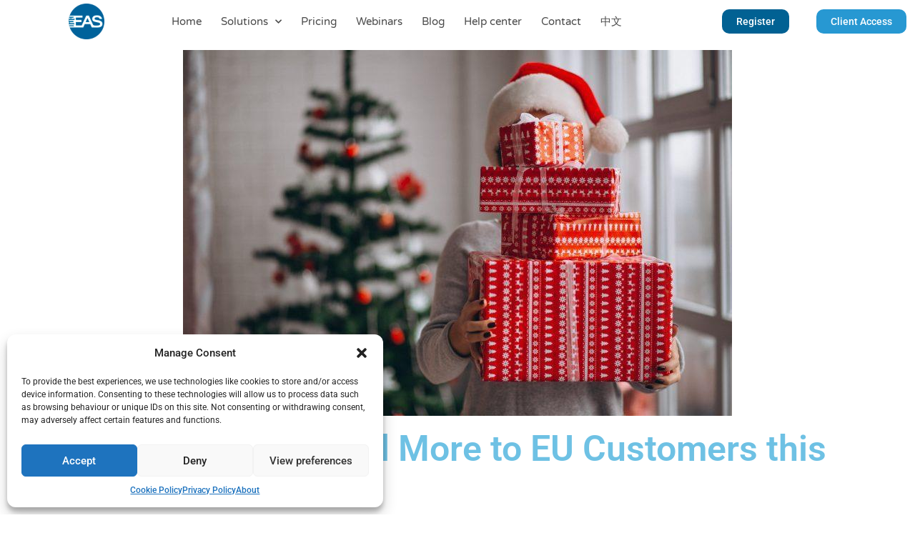

--- FILE ---
content_type: text/html; charset=UTF-8
request_url: https://easproject.com/black_friday_christmas_ioss/
body_size: 20331
content:
<!DOCTYPE html>
<html lang="en-GB">
<head>
	<meta charset="UTF-8">
	<meta name='robots' content='index, follow, max-image-preview:large, max-snippet:-1, max-video-preview:-1' />
	<style>img:is([sizes="auto" i], [sizes^="auto," i]) { contain-intrinsic-size: 3000px 1500px }</style>
	<meta name="viewport" content="width=device-width, initial-scale=1"><!-- Google tag (gtag.js) Consent Mode dataLayer added by Site Kit -->
<script id="google_gtagjs-js-consent-mode-data-layer">
window.dataLayer = window.dataLayer || [];function gtag(){dataLayer.push(arguments);}
gtag('consent', 'default', {"ad_personalization":"denied","ad_storage":"denied","ad_user_data":"denied","analytics_storage":"denied","functionality_storage":"denied","security_storage":"denied","personalization_storage":"denied","region":["AT","BE","BG","CH","CY","CZ","DE","DK","EE","ES","FI","FR","GB","GR","HR","HU","IE","IS","IT","LI","LT","LU","LV","MT","NL","NO","PL","PT","RO","SE","SI","SK"],"wait_for_update":500});
window._googlesitekitConsentCategoryMap = {"statistics":["analytics_storage"],"marketing":["ad_storage","ad_user_data","ad_personalization"],"functional":["functionality_storage","security_storage"],"preferences":["personalization_storage"]};
window._googlesitekitConsents = {"ad_personalization":"denied","ad_storage":"denied","ad_user_data":"denied","analytics_storage":"denied","functionality_storage":"denied","security_storage":"denied","personalization_storage":"denied","region":["AT","BE","BG","CH","CY","CZ","DE","DK","EE","ES","FI","FR","GB","GR","HR","HU","IE","IS","IT","LI","LT","LU","LV","MT","NL","NO","PL","PT","RO","SE","SI","SK"],"wait_for_update":500};
</script>
<!-- End Google tag (gtag.js) Consent Mode dataLayer added by Site Kit -->

	<!-- This site is optimized with the Yoast SEO plugin v25.3.1 - https://yoast.com/wordpress/plugins/seo/ -->
	<title>Black Friday IOSS – Sell More to EU Customers this Holiday</title>
	<meta name="description" content="Black Friday EU sales made simple with IOSS. Reach 445M customers, ship fast, and enjoy a record holiday season with EAS." />
	<link rel="canonical" href="https://easproject.com/ioss-faq/" />
	<meta property="og:locale" content="en_GB" />
	<meta property="og:type" content="article" />
	<meta property="og:title" content="Black Friday IOSS – Sell More to EU Customers this Holiday" />
	<meta property="og:description" content="Black Friday EU sales made simple with IOSS. Reach 445M customers, ship fast, and enjoy a record holiday season with EAS." />
	<meta property="og:url" content="https://easproject.com/ioss-faq/" />
	<meta property="og:site_name" content="EAS" />
	<meta property="article:publisher" content="https://www.facebook.com/easproject" />
	<meta property="article:published_time" content="2024-11-21T07:55:00+00:00" />
	<meta property="article:modified_time" content="2026-01-10T07:54:43+00:00" />
	<meta property="og:image" content="https://easproject.com/wp-content/uploads/2022/11/woman-holding-big-christmas-boxes-scaled.jpg" />
	<meta property="og:image:width" content="2560" />
	<meta property="og:image:height" content="1706" />
	<meta property="og:image:type" content="image/jpeg" />
	<meta name="author" content="Robert Ruutsalo" />
	<meta name="twitter:card" content="summary_large_image" />
	<meta name="twitter:creator" content="@EAScompliance" />
	<meta name="twitter:site" content="@EAScompliance" />
	<meta name="twitter:label1" content="Written by" />
	<meta name="twitter:data1" content="Robert Ruutsalo" />
	<meta name="twitter:label2" content="Estimated reading time" />
	<meta name="twitter:data2" content="4 minutes" />
	<script type="application/ld+json" class="yoast-schema-graph">{"@context":"https://schema.org","@graph":[{"@type":"Article","@id":"https://easproject.com/ioss-faq/#article","isPartOf":{"@id":"https://easproject.com/black_friday_christmas_ioss/"},"author":{"name":"Robert Ruutsalo","@id":"https://easproject.com/#/schema/person/7557ea9941523cb87e71483d28016cae"},"headline":"It is THAT time of the year again: 1/3 of the annual sales are around the corner!","datePublished":"2024-11-21T07:55:00+00:00","dateModified":"2026-01-10T07:54:43+00:00","mainEntityOfPage":{"@id":"https://easproject.com/black_friday_christmas_ioss/"},"wordCount":549,"publisher":{"@id":"https://easproject.com/#organization"},"image":{"@id":"https://easproject.com/ioss-faq/#primaryimage"},"thumbnailUrl":"https://easproject.com/wp-content/uploads/2022/11/woman-holding-big-christmas-boxes-scaled.jpg","articleSection":["eCommerce","IOSS"],"inLanguage":"en-GB"},{"@type":"WebPage","@id":"https://easproject.com/black_friday_christmas_ioss/","url":"https://easproject.com/ioss-faq/","name":"Black Friday IOSS – Sell More to EU Customers this Holiday","isPartOf":{"@id":"https://easproject.com/#website"},"primaryImageOfPage":{"@id":"https://easproject.com/ioss-faq/#primaryimage"},"image":{"@id":"https://easproject.com/ioss-faq/#primaryimage"},"thumbnailUrl":"https://easproject.com/wp-content/uploads/2022/11/woman-holding-big-christmas-boxes-scaled.jpg","datePublished":"2024-11-21T07:55:00+00:00","dateModified":"2026-01-10T07:54:43+00:00","description":"Black Friday EU sales made simple with IOSS. Reach 445M customers, ship fast, and enjoy a record holiday season with EAS.","breadcrumb":{"@id":"https://easproject.com/ioss-faq/#breadcrumb"},"inLanguage":"en-GB","potentialAction":[{"@type":"ReadAction","target":["https://easproject.com/ioss-faq/"]}]},{"@type":"ImageObject","inLanguage":"en-GB","@id":"https://easproject.com/ioss-faq/#primaryimage","url":"https://easproject.com/wp-content/uploads/2022/11/woman-holding-big-christmas-boxes-scaled.jpg","contentUrl":"https://easproject.com/wp-content/uploads/2022/11/woman-holding-big-christmas-boxes-scaled.jpg","width":2560,"height":1706,"caption":"Woman holding big Christmas boxes"},{"@type":"BreadcrumbList","@id":"https://easproject.com/ioss-faq/#breadcrumb","itemListElement":[{"@type":"ListItem","position":1,"name":"Home","item":"https://easproject.com/"},{"@type":"ListItem","position":2,"name":"It is THAT time of the year again: 1/3 of the annual sales are around the corner!"}]},{"@type":"WebSite","@id":"https://easproject.com/#website","url":"https://easproject.com/","name":"EAS Compliance","description":"Automated European Compliance","publisher":{"@id":"https://easproject.com/#organization"},"alternateName":"EAS","potentialAction":[{"@type":"SearchAction","target":{"@type":"EntryPoint","urlTemplate":"https://easproject.com/?s={search_term_string}"},"query-input":{"@type":"PropertyValueSpecification","valueRequired":true,"valueName":"search_term_string"}}],"inLanguage":"en-GB"},{"@type":"Organization","@id":"https://easproject.com/#organization","name":"EAS Compliance","alternateName":"EAS","url":"https://easproject.com/","logo":{"@type":"ImageObject","inLanguage":"en-GB","@id":"https://easproject.com/#/schema/logo/image/","url":"https://easproject.com/wp-content/uploads/2021/06/new-logo.png","contentUrl":"https://easproject.com/wp-content/uploads/2021/06/new-logo.png","width":300,"height":300,"caption":"EAS Compliance"},"image":{"@id":"https://easproject.com/#/schema/logo/image/"},"sameAs":["https://www.facebook.com/easproject","https://x.com/EAScompliance","https://www.instagram.com/eascompliance/","https://www.linkedin.com/company/eas-compliance/","https://apps.shopify.com/eas-eu-compliance"]},{"@type":"Person","@id":"https://easproject.com/#/schema/person/7557ea9941523cb87e71483d28016cae","name":"Robert Ruutsalo","image":{"@type":"ImageObject","inLanguage":"en-GB","@id":"https://easproject.com/#/schema/person/image/","url":"https://secure.gravatar.com/avatar/5af65ba601540add905123bb870405b72f8cd680138f34d278a492b2b0da28e5?s=96&d=mm&r=g","contentUrl":"https://secure.gravatar.com/avatar/5af65ba601540add905123bb870405b72f8cd680138f34d278a492b2b0da28e5?s=96&d=mm&r=g","caption":"Robert Ruutsalo"},"description":"Sales &amp; Marketing Director @ EAS","url":"https://easproject.com/author/robert/"}]}</script>
	<!-- / Yoast SEO plugin. -->


<link rel='dns-prefetch' href='//js.hs-scripts.com' />
<link rel='dns-prefetch' href='//www.googletagmanager.com' />
<link href='https://fonts.gstatic.com' crossorigin rel='preconnect' />
<link href='https://fonts.googleapis.com' crossorigin rel='preconnect' />
<link rel="alternate" type="application/rss+xml" title="EAS &raquo; Feed" href="https://easproject.com/feed/" />
<link rel="alternate" type="application/rss+xml" title="EAS &raquo; Comments Feed" href="https://easproject.com/comments/feed/" />
<style id='classic-theme-styles-inline-css'>
/*! This file is auto-generated */
.wp-block-button__link{color:#fff;background-color:#32373c;border-radius:9999px;box-shadow:none;text-decoration:none;padding:calc(.667em + 2px) calc(1.333em + 2px);font-size:1.125em}.wp-block-file__button{background:#32373c;color:#fff;text-decoration:none}
</style>
<style id='global-styles-inline-css'>
:root{--wp--preset--aspect-ratio--square: 1;--wp--preset--aspect-ratio--4-3: 4/3;--wp--preset--aspect-ratio--3-4: 3/4;--wp--preset--aspect-ratio--3-2: 3/2;--wp--preset--aspect-ratio--2-3: 2/3;--wp--preset--aspect-ratio--16-9: 16/9;--wp--preset--aspect-ratio--9-16: 9/16;--wp--preset--color--black: #000000;--wp--preset--color--cyan-bluish-gray: #abb8c3;--wp--preset--color--white: #ffffff;--wp--preset--color--pale-pink: #f78da7;--wp--preset--color--vivid-red: #cf2e2e;--wp--preset--color--luminous-vivid-orange: #ff6900;--wp--preset--color--luminous-vivid-amber: #fcb900;--wp--preset--color--light-green-cyan: #7bdcb5;--wp--preset--color--vivid-green-cyan: #00d084;--wp--preset--color--pale-cyan-blue: #8ed1fc;--wp--preset--color--vivid-cyan-blue: #0693e3;--wp--preset--color--vivid-purple: #9b51e0;--wp--preset--color--contrast: var(--contrast);--wp--preset--color--contrast-2: var(--contrast-2);--wp--preset--color--contrast-3: var(--contrast-3);--wp--preset--color--base: var(--base);--wp--preset--color--base-2: var(--base-2);--wp--preset--color--base-3: var(--base-3);--wp--preset--color--accent: var(--accent);--wp--preset--gradient--vivid-cyan-blue-to-vivid-purple: linear-gradient(135deg,rgba(6,147,227,1) 0%,rgb(155,81,224) 100%);--wp--preset--gradient--light-green-cyan-to-vivid-green-cyan: linear-gradient(135deg,rgb(122,220,180) 0%,rgb(0,208,130) 100%);--wp--preset--gradient--luminous-vivid-amber-to-luminous-vivid-orange: linear-gradient(135deg,rgba(252,185,0,1) 0%,rgba(255,105,0,1) 100%);--wp--preset--gradient--luminous-vivid-orange-to-vivid-red: linear-gradient(135deg,rgba(255,105,0,1) 0%,rgb(207,46,46) 100%);--wp--preset--gradient--very-light-gray-to-cyan-bluish-gray: linear-gradient(135deg,rgb(238,238,238) 0%,rgb(169,184,195) 100%);--wp--preset--gradient--cool-to-warm-spectrum: linear-gradient(135deg,rgb(74,234,220) 0%,rgb(151,120,209) 20%,rgb(207,42,186) 40%,rgb(238,44,130) 60%,rgb(251,105,98) 80%,rgb(254,248,76) 100%);--wp--preset--gradient--blush-light-purple: linear-gradient(135deg,rgb(255,206,236) 0%,rgb(152,150,240) 100%);--wp--preset--gradient--blush-bordeaux: linear-gradient(135deg,rgb(254,205,165) 0%,rgb(254,45,45) 50%,rgb(107,0,62) 100%);--wp--preset--gradient--luminous-dusk: linear-gradient(135deg,rgb(255,203,112) 0%,rgb(199,81,192) 50%,rgb(65,88,208) 100%);--wp--preset--gradient--pale-ocean: linear-gradient(135deg,rgb(255,245,203) 0%,rgb(182,227,212) 50%,rgb(51,167,181) 100%);--wp--preset--gradient--electric-grass: linear-gradient(135deg,rgb(202,248,128) 0%,rgb(113,206,126) 100%);--wp--preset--gradient--midnight: linear-gradient(135deg,rgb(2,3,129) 0%,rgb(40,116,252) 100%);--wp--preset--font-size--small: 13px;--wp--preset--font-size--medium: 20px;--wp--preset--font-size--large: 36px;--wp--preset--font-size--x-large: 42px;--wp--preset--spacing--20: 0.44rem;--wp--preset--spacing--30: 0.67rem;--wp--preset--spacing--40: 1rem;--wp--preset--spacing--50: 1.5rem;--wp--preset--spacing--60: 2.25rem;--wp--preset--spacing--70: 3.38rem;--wp--preset--spacing--80: 5.06rem;--wp--preset--shadow--natural: 6px 6px 9px rgba(0, 0, 0, 0.2);--wp--preset--shadow--deep: 12px 12px 50px rgba(0, 0, 0, 0.4);--wp--preset--shadow--sharp: 6px 6px 0px rgba(0, 0, 0, 0.2);--wp--preset--shadow--outlined: 6px 6px 0px -3px rgba(255, 255, 255, 1), 6px 6px rgba(0, 0, 0, 1);--wp--preset--shadow--crisp: 6px 6px 0px rgba(0, 0, 0, 1);}:where(.is-layout-flex){gap: 0.5em;}:where(.is-layout-grid){gap: 0.5em;}body .is-layout-flex{display: flex;}.is-layout-flex{flex-wrap: wrap;align-items: center;}.is-layout-flex > :is(*, div){margin: 0;}body .is-layout-grid{display: grid;}.is-layout-grid > :is(*, div){margin: 0;}:where(.wp-block-columns.is-layout-flex){gap: 2em;}:where(.wp-block-columns.is-layout-grid){gap: 2em;}:where(.wp-block-post-template.is-layout-flex){gap: 1.25em;}:where(.wp-block-post-template.is-layout-grid){gap: 1.25em;}.has-black-color{color: var(--wp--preset--color--black) !important;}.has-cyan-bluish-gray-color{color: var(--wp--preset--color--cyan-bluish-gray) !important;}.has-white-color{color: var(--wp--preset--color--white) !important;}.has-pale-pink-color{color: var(--wp--preset--color--pale-pink) !important;}.has-vivid-red-color{color: var(--wp--preset--color--vivid-red) !important;}.has-luminous-vivid-orange-color{color: var(--wp--preset--color--luminous-vivid-orange) !important;}.has-luminous-vivid-amber-color{color: var(--wp--preset--color--luminous-vivid-amber) !important;}.has-light-green-cyan-color{color: var(--wp--preset--color--light-green-cyan) !important;}.has-vivid-green-cyan-color{color: var(--wp--preset--color--vivid-green-cyan) !important;}.has-pale-cyan-blue-color{color: var(--wp--preset--color--pale-cyan-blue) !important;}.has-vivid-cyan-blue-color{color: var(--wp--preset--color--vivid-cyan-blue) !important;}.has-vivid-purple-color{color: var(--wp--preset--color--vivid-purple) !important;}.has-black-background-color{background-color: var(--wp--preset--color--black) !important;}.has-cyan-bluish-gray-background-color{background-color: var(--wp--preset--color--cyan-bluish-gray) !important;}.has-white-background-color{background-color: var(--wp--preset--color--white) !important;}.has-pale-pink-background-color{background-color: var(--wp--preset--color--pale-pink) !important;}.has-vivid-red-background-color{background-color: var(--wp--preset--color--vivid-red) !important;}.has-luminous-vivid-orange-background-color{background-color: var(--wp--preset--color--luminous-vivid-orange) !important;}.has-luminous-vivid-amber-background-color{background-color: var(--wp--preset--color--luminous-vivid-amber) !important;}.has-light-green-cyan-background-color{background-color: var(--wp--preset--color--light-green-cyan) !important;}.has-vivid-green-cyan-background-color{background-color: var(--wp--preset--color--vivid-green-cyan) !important;}.has-pale-cyan-blue-background-color{background-color: var(--wp--preset--color--pale-cyan-blue) !important;}.has-vivid-cyan-blue-background-color{background-color: var(--wp--preset--color--vivid-cyan-blue) !important;}.has-vivid-purple-background-color{background-color: var(--wp--preset--color--vivid-purple) !important;}.has-black-border-color{border-color: var(--wp--preset--color--black) !important;}.has-cyan-bluish-gray-border-color{border-color: var(--wp--preset--color--cyan-bluish-gray) !important;}.has-white-border-color{border-color: var(--wp--preset--color--white) !important;}.has-pale-pink-border-color{border-color: var(--wp--preset--color--pale-pink) !important;}.has-vivid-red-border-color{border-color: var(--wp--preset--color--vivid-red) !important;}.has-luminous-vivid-orange-border-color{border-color: var(--wp--preset--color--luminous-vivid-orange) !important;}.has-luminous-vivid-amber-border-color{border-color: var(--wp--preset--color--luminous-vivid-amber) !important;}.has-light-green-cyan-border-color{border-color: var(--wp--preset--color--light-green-cyan) !important;}.has-vivid-green-cyan-border-color{border-color: var(--wp--preset--color--vivid-green-cyan) !important;}.has-pale-cyan-blue-border-color{border-color: var(--wp--preset--color--pale-cyan-blue) !important;}.has-vivid-cyan-blue-border-color{border-color: var(--wp--preset--color--vivid-cyan-blue) !important;}.has-vivid-purple-border-color{border-color: var(--wp--preset--color--vivid-purple) !important;}.has-vivid-cyan-blue-to-vivid-purple-gradient-background{background: var(--wp--preset--gradient--vivid-cyan-blue-to-vivid-purple) !important;}.has-light-green-cyan-to-vivid-green-cyan-gradient-background{background: var(--wp--preset--gradient--light-green-cyan-to-vivid-green-cyan) !important;}.has-luminous-vivid-amber-to-luminous-vivid-orange-gradient-background{background: var(--wp--preset--gradient--luminous-vivid-amber-to-luminous-vivid-orange) !important;}.has-luminous-vivid-orange-to-vivid-red-gradient-background{background: var(--wp--preset--gradient--luminous-vivid-orange-to-vivid-red) !important;}.has-very-light-gray-to-cyan-bluish-gray-gradient-background{background: var(--wp--preset--gradient--very-light-gray-to-cyan-bluish-gray) !important;}.has-cool-to-warm-spectrum-gradient-background{background: var(--wp--preset--gradient--cool-to-warm-spectrum) !important;}.has-blush-light-purple-gradient-background{background: var(--wp--preset--gradient--blush-light-purple) !important;}.has-blush-bordeaux-gradient-background{background: var(--wp--preset--gradient--blush-bordeaux) !important;}.has-luminous-dusk-gradient-background{background: var(--wp--preset--gradient--luminous-dusk) !important;}.has-pale-ocean-gradient-background{background: var(--wp--preset--gradient--pale-ocean) !important;}.has-electric-grass-gradient-background{background: var(--wp--preset--gradient--electric-grass) !important;}.has-midnight-gradient-background{background: var(--wp--preset--gradient--midnight) !important;}.has-small-font-size{font-size: var(--wp--preset--font-size--small) !important;}.has-medium-font-size{font-size: var(--wp--preset--font-size--medium) !important;}.has-large-font-size{font-size: var(--wp--preset--font-size--large) !important;}.has-x-large-font-size{font-size: var(--wp--preset--font-size--x-large) !important;}
:where(.wp-block-post-template.is-layout-flex){gap: 1.25em;}:where(.wp-block-post-template.is-layout-grid){gap: 1.25em;}
:where(.wp-block-columns.is-layout-flex){gap: 2em;}:where(.wp-block-columns.is-layout-grid){gap: 2em;}
:root :where(.wp-block-pullquote){font-size: 1.5em;line-height: 1.6;}
</style>
<link rel='stylesheet' id='wpo_min-header-0-css' href='https://easproject.com/wp-content/cache/wpo-minify/1768471302/assets/wpo-minify-header-6b4497df.min.css' media='all' />
<script id="jquery-js-after">
!function($){"use strict";$(document).ready(function(){$(this).scrollTop()>100&&$(".hfe-scroll-to-top-wrap").removeClass("hfe-scroll-to-top-hide"),$(window).scroll(function(){$(this).scrollTop()<100?$(".hfe-scroll-to-top-wrap").fadeOut(300):$(".hfe-scroll-to-top-wrap").fadeIn(300)}),$(".hfe-scroll-to-top-wrap").on("click",function(){$("html, body").animate({scrollTop:0},300);return!1})})}(jQuery);
!function($){'use strict';$(document).ready(function(){var bar=$('.hfe-reading-progress-bar');if(!bar.length)return;$(window).on('scroll',function(){var s=$(window).scrollTop(),d=$(document).height()-$(window).height(),p=d? s/d*100:0;bar.css('width',p+'%')});});}(jQuery);
</script>
<script src="https://easproject.com/wp-content/cache/wpo-minify/1768471302/assets/wpo-minify-header-7ac90e35.min.js" id="wpo_min-header-0-js"></script>

<!-- Google tag (gtag.js) snippet added by Site Kit -->

<!-- Google Analytics snippet added by Site Kit -->
<script src="https://www.googletagmanager.com/gtag/js?id=G-7TS3GRXLEM" id="google_gtagjs-js" async></script>
<script id="google_gtagjs-js-after">
window.dataLayer = window.dataLayer || [];function gtag(){dataLayer.push(arguments);}
gtag("set","linker",{"domains":["easproject.com"]});
gtag("js", new Date());
gtag("set", "developer_id.dZTNiMT", true);
gtag("config", "G-7TS3GRXLEM");
</script>

<!-- End Google tag (gtag.js) snippet added by Site Kit -->
<link rel="https://api.w.org/" href="https://easproject.com/wp-json/" /><link rel="alternate" title="JSON" type="application/json" href="https://easproject.com/wp-json/wp/v2/posts/4566" /><link rel="EditURI" type="application/rsd+xml" title="RSD" href="https://easproject.com/xmlrpc.php?rsd" />
<meta name="generator" content="WordPress 6.8.1" />
<link rel='shortlink' href='https://easproject.com/?p=4566' />
<link rel="alternate" title="oEmbed (JSON)" type="application/json+oembed" href="https://easproject.com/wp-json/oembed/1.0/embed?url=https%3A%2F%2Feasproject.com%2Fblack_friday_christmas_ioss%2F" />
<link rel="alternate" title="oEmbed (XML)" type="text/xml+oembed" href="https://easproject.com/wp-json/oembed/1.0/embed?url=https%3A%2F%2Feasproject.com%2Fblack_friday_christmas_ioss%2F&#038;format=xml" />
<meta name="generator" content="Site Kit by Google 1.155.0" />			<!-- DO NOT COPY THIS SNIPPET! Start of Page Analytics Tracking for HubSpot WordPress plugin v11.3.6-->
			<script class="hsq-set-content-id" data-content-id="blog-post">
				var _hsq = _hsq || [];
				_hsq.push(["setContentType", "blog-post"]);
			</script>
			<!-- DO NOT COPY THIS SNIPPET! End of Page Analytics Tracking for HubSpot WordPress plugin -->
						<style>.cmplz-hidden {
					display: none !important;
				}</style>
<!-- Google AdSense meta tags added by Site Kit -->
<meta name="google-adsense-platform-account" content="ca-host-pub-2644536267352236">
<meta name="google-adsense-platform-domain" content="sitekit.withgoogle.com">
<!-- End Google AdSense meta tags added by Site Kit -->
<meta name="generator" content="Elementor 3.29.2; features: additional_custom_breakpoints, e_local_google_fonts; settings: css_print_method-external, google_font-enabled, font_display-auto">
			<style>
				.e-con.e-parent:nth-of-type(n+4):not(.e-lazyloaded):not(.e-no-lazyload),
				.e-con.e-parent:nth-of-type(n+4):not(.e-lazyloaded):not(.e-no-lazyload) * {
					background-image: none !important;
				}
				@media screen and (max-height: 1024px) {
					.e-con.e-parent:nth-of-type(n+3):not(.e-lazyloaded):not(.e-no-lazyload),
					.e-con.e-parent:nth-of-type(n+3):not(.e-lazyloaded):not(.e-no-lazyload) * {
						background-image: none !important;
					}
				}
				@media screen and (max-height: 640px) {
					.e-con.e-parent:nth-of-type(n+2):not(.e-lazyloaded):not(.e-no-lazyload),
					.e-con.e-parent:nth-of-type(n+2):not(.e-lazyloaded):not(.e-no-lazyload) * {
						background-image: none !important;
					}
				}
			</style>
			<script> (function(ss,ex){ window.ldfdr=window.ldfdr||function(){(ldfdr._q=ldfdr._q||[]).push([].slice.call(arguments));}; (function(d,s){ fs=d.getElementsByTagName(s)[0]; function ce(src){ var cs=d.createElement(s); cs.src=src; cs.async=1; fs.parentNode.insertBefore(cs,fs); }; ce('https://sc.lfeeder.com/lftracker_v1_'+ss+(ex?'_'+ex:'')+'.js'); })(document,'script'); })('3P1w24dWpx97mY5n'); </script>
<!-- Snitcher analytics code -->
<script>
    !function(s,n,i,t,c,h){s.SnitchObject=i;s[i]||(s[i]=function(){
    (s[i].q=s[i].q||[]).push(arguments)});s[i].l=+new Date;c=n.createElement(t);
    h=n.getElementsByTagName(t)[0];c.src='//snid.snitcher.com/8418434.js';
    h.parentNode.insertBefore(c,h)}(window,document,'snid','script');
        
    snid('verify', '8418434');
</script><link rel="icon" href="https://easproject.com/wp-content/uploads/2022/04/cropped-new-logo-32x32.png" sizes="32x32" />
<link rel="icon" href="https://easproject.com/wp-content/uploads/2022/04/cropped-new-logo-192x192.png" sizes="192x192" />
<link rel="apple-touch-icon" href="https://easproject.com/wp-content/uploads/2022/04/cropped-new-logo-180x180.png" />
<meta name="msapplication-TileImage" content="https://easproject.com/wp-content/uploads/2022/04/cropped-new-logo-270x270.png" />
		<style id="wp-custom-css">
			
.site-info {
        background-color: #0C2B4A; }
header#masthead {
       display: none;
   }		</style>
		
</head>

<body data-cmplz=1 class="wp-singular post-template post-template-elementor_header_footer single single-post postid-4566 single-format-standard wp-custom-logo wp-embed-responsive wp-theme-generatepress ehf-template-generatepress ehf-stylesheet-generatepress right-sidebar nav-float-right one-container header-aligned-left dropdown-hover featured-image-active elementor-default elementor-template-full-width elementor-kit-15 elementor-page elementor-page-4566 full-width-content" itemtype="https://schema.org/Blog" itemscope>

	<a class="screen-reader-text skip-link" href="#content" title="Skip to content">Skip to content</a>		<div data-elementor-type="header" data-elementor-id="565" class="elementor elementor-565 elementor-location-header" data-elementor-settings="{&quot;element_pack_global_tooltip_width&quot;:{&quot;unit&quot;:&quot;px&quot;,&quot;size&quot;:&quot;&quot;,&quot;sizes&quot;:[]},&quot;element_pack_global_tooltip_width_tablet&quot;:{&quot;unit&quot;:&quot;px&quot;,&quot;size&quot;:&quot;&quot;,&quot;sizes&quot;:[]},&quot;element_pack_global_tooltip_width_mobile&quot;:{&quot;unit&quot;:&quot;px&quot;,&quot;size&quot;:&quot;&quot;,&quot;sizes&quot;:[]},&quot;element_pack_global_tooltip_padding&quot;:{&quot;unit&quot;:&quot;px&quot;,&quot;top&quot;:&quot;&quot;,&quot;right&quot;:&quot;&quot;,&quot;bottom&quot;:&quot;&quot;,&quot;left&quot;:&quot;&quot;,&quot;isLinked&quot;:true},&quot;element_pack_global_tooltip_padding_tablet&quot;:{&quot;unit&quot;:&quot;px&quot;,&quot;top&quot;:&quot;&quot;,&quot;right&quot;:&quot;&quot;,&quot;bottom&quot;:&quot;&quot;,&quot;left&quot;:&quot;&quot;,&quot;isLinked&quot;:true},&quot;element_pack_global_tooltip_padding_mobile&quot;:{&quot;unit&quot;:&quot;px&quot;,&quot;top&quot;:&quot;&quot;,&quot;right&quot;:&quot;&quot;,&quot;bottom&quot;:&quot;&quot;,&quot;left&quot;:&quot;&quot;,&quot;isLinked&quot;:true},&quot;element_pack_global_tooltip_border_radius&quot;:{&quot;unit&quot;:&quot;px&quot;,&quot;top&quot;:&quot;&quot;,&quot;right&quot;:&quot;&quot;,&quot;bottom&quot;:&quot;&quot;,&quot;left&quot;:&quot;&quot;,&quot;isLinked&quot;:true},&quot;element_pack_global_tooltip_border_radius_tablet&quot;:{&quot;unit&quot;:&quot;px&quot;,&quot;top&quot;:&quot;&quot;,&quot;right&quot;:&quot;&quot;,&quot;bottom&quot;:&quot;&quot;,&quot;left&quot;:&quot;&quot;,&quot;isLinked&quot;:true},&quot;element_pack_global_tooltip_border_radius_mobile&quot;:{&quot;unit&quot;:&quot;px&quot;,&quot;top&quot;:&quot;&quot;,&quot;right&quot;:&quot;&quot;,&quot;bottom&quot;:&quot;&quot;,&quot;left&quot;:&quot;&quot;,&quot;isLinked&quot;:true}}" data-elementor-post-type="elementor_library">
					<section class="elementor-section elementor-top-section elementor-element elementor-element-ef505bb elementor-hidden-tablet elementor-hidden-mobile elementor-section-full_width elementor-section-height-default elementor-section-height-default" data-id="ef505bb" data-element_type="section" data-settings="{&quot;sticky&quot;:&quot;top&quot;,&quot;background_background&quot;:&quot;classic&quot;,&quot;sticky_on&quot;:[&quot;desktop&quot;],&quot;sticky_offset&quot;:0,&quot;sticky_effects_offset&quot;:0,&quot;sticky_anchor_link_offset&quot;:0}">
						<div class="elementor-container elementor-column-gap-default">
					<div class="elementor-column elementor-col-25 elementor-top-column elementor-element elementor-element-4397318" data-id="4397318" data-element_type="column">
			<div class="elementor-widget-wrap elementor-element-populated">
						<div class="elementor-element elementor-element-22da061 elementor-widget__width-initial elementor-widget elementor-widget-image" data-id="22da061" data-element_type="widget" data-widget_type="image.default">
				<div class="elementor-widget-container">
																<a href="https://easproject.com">
							<img src="https://easproject.com/wp-content/uploads/elementor/thumbs/EAS-logo-qp5yocl78b088sxluveqtu8mz0ent5cc1gxmbi0lny.png" title="EAS-logo" alt="EAS-logo" loading="lazy" />								</a>
															</div>
				</div>
					</div>
		</div>
				<div class="elementor-column elementor-col-25 elementor-top-column elementor-element elementor-element-48e5c3c" data-id="48e5c3c" data-element_type="column">
			<div class="elementor-widget-wrap elementor-element-populated">
						<div class="elementor-element elementor-element-c616fae elementor-nav-menu__align-center elementor-nav-menu--stretch elementor-nav-menu__text-align-center elementor-hidden-tablet elementor-hidden-mobile elementor-widget__width-initial elementor-nav-menu--dropdown-tablet elementor-nav-menu--toggle elementor-nav-menu--burger elementor-widget elementor-widget-nav-menu" data-id="c616fae" data-element_type="widget" data-settings="{&quot;full_width&quot;:&quot;stretch&quot;,&quot;submenu_icon&quot;:{&quot;value&quot;:&quot;&lt;i class=\&quot;fas fa-chevron-down\&quot;&gt;&lt;\/i&gt;&quot;,&quot;library&quot;:&quot;fa-solid&quot;},&quot;layout&quot;:&quot;horizontal&quot;,&quot;toggle&quot;:&quot;burger&quot;}" data-widget_type="nav-menu.default">
				<div class="elementor-widget-container">
								<nav aria-label="Menu" class="elementor-nav-menu--main elementor-nav-menu__container elementor-nav-menu--layout-horizontal e--pointer-underline e--animation-drop-out">
				<ul id="menu-1-c616fae" class="elementor-nav-menu"><li class="menu-item menu-item-type-post_type menu-item-object-page menu-item-home menu-item-8315"><a href="https://easproject.com/" class="elementor-item">Home</a></li>
<li class="menu-item menu-item-type-post_type menu-item-object-page menu-item-has-children menu-item-7359"><a href="https://easproject.com/solutions/" class="elementor-item">Solutions</a>
<ul class="sub-menu elementor-nav-menu--dropdown">
	<li class="menu-item menu-item-type-post_type menu-item-object-page menu-item-7361"><a href="https://easproject.com/ioss/" class="elementor-sub-item">IOSS Solution</a></li>
	<li class="menu-item menu-item-type-post_type menu-item-object-page menu-item-7360"><a href="https://easproject.com/digital-sales/" class="elementor-sub-item">VAT for Software and Digital</a></li>
	<li class="menu-item menu-item-type-post_type menu-item-object-page menu-item-6550"><a href="https://easproject.com/gpsr/" class="elementor-sub-item">GPSR</a></li>
	<li class="menu-item menu-item-type-post_type menu-item-object-page menu-item-8468"><a href="https://easproject.com/eudr/" class="elementor-sub-item">EUDR</a></li>
	<li class="menu-item menu-item-type-post_type menu-item-object-page menu-item-7362"><a href="https://easproject.com/swiss-post-ddp/" class="elementor-sub-item">Swiss Post DDP</a></li>
	<li class="menu-item menu-item-type-post_type menu-item-object-page menu-item-4722"><a href="https://easproject.com/eas-enterprise/" class="elementor-sub-item">Enterprise</a></li>
</ul>
</li>
<li class="menu-item menu-item-type-custom menu-item-object-custom menu-item-4619"><a href="https://easproject.com/pricing" class="elementor-item">Pricing</a></li>
<li class="menu-item menu-item-type-post_type menu-item-object-page menu-item-10044"><a href="https://easproject.com/webinar-hub/" class="elementor-item">Webinars</a></li>
<li class="menu-item menu-item-type-post_type menu-item-object-page menu-item-2377"><a href="https://easproject.com/blog/" class="elementor-item">Blog</a></li>
<li class="menu-item menu-item-type-custom menu-item-object-custom menu-item-3609"><a href="https://help.easproject.com" class="elementor-item">Help center</a></li>
<li class="menu-item menu-item-type-post_type menu-item-object-page menu-item-6021"><a href="https://easproject.com/about-us/" class="elementor-item">Contact</a></li>
<li class="menu-item menu-item-type-post_type menu-item-object-page menu-item-9410"><a href="https://easproject.com/cn/" class="elementor-item">中文</a></li>
</ul>			</nav>
					<div class="elementor-menu-toggle" role="button" tabindex="0" aria-label="Menu Toggle" aria-expanded="false">
			<i aria-hidden="true" role="presentation" class="elementor-menu-toggle__icon--open eicon-menu-bar"></i><i aria-hidden="true" role="presentation" class="elementor-menu-toggle__icon--close eicon-close"></i>		</div>
					<nav class="elementor-nav-menu--dropdown elementor-nav-menu__container" aria-hidden="true">
				<ul id="menu-2-c616fae" class="elementor-nav-menu"><li class="menu-item menu-item-type-post_type menu-item-object-page menu-item-home menu-item-8315"><a href="https://easproject.com/" class="elementor-item" tabindex="-1">Home</a></li>
<li class="menu-item menu-item-type-post_type menu-item-object-page menu-item-has-children menu-item-7359"><a href="https://easproject.com/solutions/" class="elementor-item" tabindex="-1">Solutions</a>
<ul class="sub-menu elementor-nav-menu--dropdown">
	<li class="menu-item menu-item-type-post_type menu-item-object-page menu-item-7361"><a href="https://easproject.com/ioss/" class="elementor-sub-item" tabindex="-1">IOSS Solution</a></li>
	<li class="menu-item menu-item-type-post_type menu-item-object-page menu-item-7360"><a href="https://easproject.com/digital-sales/" class="elementor-sub-item" tabindex="-1">VAT for Software and Digital</a></li>
	<li class="menu-item menu-item-type-post_type menu-item-object-page menu-item-6550"><a href="https://easproject.com/gpsr/" class="elementor-sub-item" tabindex="-1">GPSR</a></li>
	<li class="menu-item menu-item-type-post_type menu-item-object-page menu-item-8468"><a href="https://easproject.com/eudr/" class="elementor-sub-item" tabindex="-1">EUDR</a></li>
	<li class="menu-item menu-item-type-post_type menu-item-object-page menu-item-7362"><a href="https://easproject.com/swiss-post-ddp/" class="elementor-sub-item" tabindex="-1">Swiss Post DDP</a></li>
	<li class="menu-item menu-item-type-post_type menu-item-object-page menu-item-4722"><a href="https://easproject.com/eas-enterprise/" class="elementor-sub-item" tabindex="-1">Enterprise</a></li>
</ul>
</li>
<li class="menu-item menu-item-type-custom menu-item-object-custom menu-item-4619"><a href="https://easproject.com/pricing" class="elementor-item" tabindex="-1">Pricing</a></li>
<li class="menu-item menu-item-type-post_type menu-item-object-page menu-item-10044"><a href="https://easproject.com/webinar-hub/" class="elementor-item" tabindex="-1">Webinars</a></li>
<li class="menu-item menu-item-type-post_type menu-item-object-page menu-item-2377"><a href="https://easproject.com/blog/" class="elementor-item" tabindex="-1">Blog</a></li>
<li class="menu-item menu-item-type-custom menu-item-object-custom menu-item-3609"><a href="https://help.easproject.com" class="elementor-item" tabindex="-1">Help center</a></li>
<li class="menu-item menu-item-type-post_type menu-item-object-page menu-item-6021"><a href="https://easproject.com/about-us/" class="elementor-item" tabindex="-1">Contact</a></li>
<li class="menu-item menu-item-type-post_type menu-item-object-page menu-item-9410"><a href="https://easproject.com/cn/" class="elementor-item" tabindex="-1">中文</a></li>
</ul>			</nav>
						</div>
				</div>
					</div>
		</div>
				<div class="elementor-column elementor-col-25 elementor-top-column elementor-element elementor-element-427649d" data-id="427649d" data-element_type="column">
			<div class="elementor-widget-wrap elementor-element-populated">
						<div class="elementor-element elementor-element-bb153fe elementor-hidden-phone elementor-tablet-align-right elementor-align-right elementor-widget elementor-widget-button" data-id="bb153fe" data-element_type="widget" data-widget_type="button.default">
				<div class="elementor-widget-container">
									<div class="elementor-button-wrapper">
					<a class="elementor-button elementor-button-link elementor-size-xs" href="https://easproject.com/reg">
						<span class="elementor-button-content-wrapper">
									<span class="elementor-button-text">Register</span>
					</span>
					</a>
				</div>
								</div>
				</div>
					</div>
		</div>
				<div class="elementor-column elementor-col-25 elementor-top-column elementor-element elementor-element-0a2f7b5" data-id="0a2f7b5" data-element_type="column">
			<div class="elementor-widget-wrap elementor-element-populated">
						<div class="elementor-element elementor-element-6cc363d elementor-align-left  elementor-element-bb153fe elementor-widget elementor-widget-button" data-id="6cc363d" data-element_type="widget" data-widget_type="button.default">
				<div class="elementor-widget-container">
									<div class="elementor-button-wrapper">
					<a class="elementor-button elementor-button-link elementor-size-xs" href="https://dashboard.easproject.com/">
						<span class="elementor-button-content-wrapper">
									<span class="elementor-button-text">Client&nbsp;Access</span>
					</span>
					</a>
				</div>
								</div>
				</div>
					</div>
		</div>
					</div>
		</section>
				<section class="elementor-section elementor-top-section elementor-element elementor-element-888cfd9 elementor-hidden-desktop elementor-section-boxed elementor-section-height-default elementor-section-height-default" data-id="888cfd9" data-element_type="section">
						<div class="elementor-container elementor-column-gap-default">
					<div class="elementor-column elementor-col-50 elementor-top-column elementor-element elementor-element-05283ef" data-id="05283ef" data-element_type="column">
			<div class="elementor-widget-wrap elementor-element-populated">
						<div class="elementor-element elementor-element-4534c81 elementor-widget elementor-widget-image" data-id="4534c81" data-element_type="widget" data-widget_type="image.default">
				<div class="elementor-widget-container">
															<img width="100" height="100" src="https://easproject.com/wp-content/uploads/2021/06/EAS-logo.png" class="attachment-thumbnail size-thumbnail wp-image-5761" alt="" srcset="https://easproject.com/wp-content/uploads/2021/06/EAS-logo.png 100w, https://easproject.com/wp-content/uploads/2021/06/elementor/thumbs/EAS-logo-qp5yocl78b088sxluveqtu8mz0ent5cc1gxmbi0lny.png 75w" sizes="(max-width: 100px) 100vw, 100px" />															</div>
				</div>
					</div>
		</div>
				<div class="elementor-column elementor-col-50 elementor-top-column elementor-element elementor-element-87336e1" data-id="87336e1" data-element_type="column">
			<div class="elementor-widget-wrap elementor-element-populated">
						<div class="elementor-element elementor-element-76ea9b1 hfe-nav-menu__align-right elementor-hidden-desktop hfe-submenu-icon-arrow hfe-submenu-animation-none hfe-link-redirect-child hfe-nav-menu__breakpoint-tablet elementor-widget elementor-widget-navigation-menu" data-id="76ea9b1" data-element_type="widget" data-settings="{&quot;padding_horizontal_menu_item&quot;:{&quot;unit&quot;:&quot;px&quot;,&quot;size&quot;:15,&quot;sizes&quot;:[]},&quot;padding_horizontal_menu_item_tablet&quot;:{&quot;unit&quot;:&quot;px&quot;,&quot;size&quot;:&quot;&quot;,&quot;sizes&quot;:[]},&quot;padding_horizontal_menu_item_mobile&quot;:{&quot;unit&quot;:&quot;px&quot;,&quot;size&quot;:&quot;&quot;,&quot;sizes&quot;:[]},&quot;padding_vertical_menu_item&quot;:{&quot;unit&quot;:&quot;px&quot;,&quot;size&quot;:15,&quot;sizes&quot;:[]},&quot;padding_vertical_menu_item_tablet&quot;:{&quot;unit&quot;:&quot;px&quot;,&quot;size&quot;:&quot;&quot;,&quot;sizes&quot;:[]},&quot;padding_vertical_menu_item_mobile&quot;:{&quot;unit&quot;:&quot;px&quot;,&quot;size&quot;:&quot;&quot;,&quot;sizes&quot;:[]},&quot;menu_space_between&quot;:{&quot;unit&quot;:&quot;px&quot;,&quot;size&quot;:&quot;&quot;,&quot;sizes&quot;:[]},&quot;menu_space_between_tablet&quot;:{&quot;unit&quot;:&quot;px&quot;,&quot;size&quot;:&quot;&quot;,&quot;sizes&quot;:[]},&quot;menu_space_between_mobile&quot;:{&quot;unit&quot;:&quot;px&quot;,&quot;size&quot;:&quot;&quot;,&quot;sizes&quot;:[]},&quot;menu_row_space&quot;:{&quot;unit&quot;:&quot;px&quot;,&quot;size&quot;:&quot;&quot;,&quot;sizes&quot;:[]},&quot;menu_row_space_tablet&quot;:{&quot;unit&quot;:&quot;px&quot;,&quot;size&quot;:&quot;&quot;,&quot;sizes&quot;:[]},&quot;menu_row_space_mobile&quot;:{&quot;unit&quot;:&quot;px&quot;,&quot;size&quot;:&quot;&quot;,&quot;sizes&quot;:[]},&quot;dropdown_border_radius&quot;:{&quot;unit&quot;:&quot;px&quot;,&quot;top&quot;:&quot;&quot;,&quot;right&quot;:&quot;&quot;,&quot;bottom&quot;:&quot;&quot;,&quot;left&quot;:&quot;&quot;,&quot;isLinked&quot;:true},&quot;dropdown_border_radius_tablet&quot;:{&quot;unit&quot;:&quot;px&quot;,&quot;top&quot;:&quot;&quot;,&quot;right&quot;:&quot;&quot;,&quot;bottom&quot;:&quot;&quot;,&quot;left&quot;:&quot;&quot;,&quot;isLinked&quot;:true},&quot;dropdown_border_radius_mobile&quot;:{&quot;unit&quot;:&quot;px&quot;,&quot;top&quot;:&quot;&quot;,&quot;right&quot;:&quot;&quot;,&quot;bottom&quot;:&quot;&quot;,&quot;left&quot;:&quot;&quot;,&quot;isLinked&quot;:true},&quot;width_dropdown_item&quot;:{&quot;unit&quot;:&quot;px&quot;,&quot;size&quot;:&quot;220&quot;,&quot;sizes&quot;:[]},&quot;width_dropdown_item_tablet&quot;:{&quot;unit&quot;:&quot;px&quot;,&quot;size&quot;:&quot;&quot;,&quot;sizes&quot;:[]},&quot;width_dropdown_item_mobile&quot;:{&quot;unit&quot;:&quot;px&quot;,&quot;size&quot;:&quot;&quot;,&quot;sizes&quot;:[]},&quot;padding_horizontal_dropdown_item&quot;:{&quot;unit&quot;:&quot;px&quot;,&quot;size&quot;:&quot;&quot;,&quot;sizes&quot;:[]},&quot;padding_horizontal_dropdown_item_tablet&quot;:{&quot;unit&quot;:&quot;px&quot;,&quot;size&quot;:&quot;&quot;,&quot;sizes&quot;:[]},&quot;padding_horizontal_dropdown_item_mobile&quot;:{&quot;unit&quot;:&quot;px&quot;,&quot;size&quot;:&quot;&quot;,&quot;sizes&quot;:[]},&quot;padding_vertical_dropdown_item&quot;:{&quot;unit&quot;:&quot;px&quot;,&quot;size&quot;:15,&quot;sizes&quot;:[]},&quot;padding_vertical_dropdown_item_tablet&quot;:{&quot;unit&quot;:&quot;px&quot;,&quot;size&quot;:&quot;&quot;,&quot;sizes&quot;:[]},&quot;padding_vertical_dropdown_item_mobile&quot;:{&quot;unit&quot;:&quot;px&quot;,&quot;size&quot;:&quot;&quot;,&quot;sizes&quot;:[]},&quot;distance_from_menu&quot;:{&quot;unit&quot;:&quot;px&quot;,&quot;size&quot;:&quot;&quot;,&quot;sizes&quot;:[]},&quot;distance_from_menu_tablet&quot;:{&quot;unit&quot;:&quot;px&quot;,&quot;size&quot;:&quot;&quot;,&quot;sizes&quot;:[]},&quot;distance_from_menu_mobile&quot;:{&quot;unit&quot;:&quot;px&quot;,&quot;size&quot;:&quot;&quot;,&quot;sizes&quot;:[]},&quot;toggle_size&quot;:{&quot;unit&quot;:&quot;px&quot;,&quot;size&quot;:&quot;&quot;,&quot;sizes&quot;:[]},&quot;toggle_size_tablet&quot;:{&quot;unit&quot;:&quot;px&quot;,&quot;size&quot;:&quot;&quot;,&quot;sizes&quot;:[]},&quot;toggle_size_mobile&quot;:{&quot;unit&quot;:&quot;px&quot;,&quot;size&quot;:&quot;&quot;,&quot;sizes&quot;:[]},&quot;toggle_border_width&quot;:{&quot;unit&quot;:&quot;px&quot;,&quot;size&quot;:&quot;&quot;,&quot;sizes&quot;:[]},&quot;toggle_border_width_tablet&quot;:{&quot;unit&quot;:&quot;px&quot;,&quot;size&quot;:&quot;&quot;,&quot;sizes&quot;:[]},&quot;toggle_border_width_mobile&quot;:{&quot;unit&quot;:&quot;px&quot;,&quot;size&quot;:&quot;&quot;,&quot;sizes&quot;:[]},&quot;toggle_border_radius&quot;:{&quot;unit&quot;:&quot;px&quot;,&quot;size&quot;:&quot;&quot;,&quot;sizes&quot;:[]},&quot;toggle_border_radius_tablet&quot;:{&quot;unit&quot;:&quot;px&quot;,&quot;size&quot;:&quot;&quot;,&quot;sizes&quot;:[]},&quot;toggle_border_radius_mobile&quot;:{&quot;unit&quot;:&quot;px&quot;,&quot;size&quot;:&quot;&quot;,&quot;sizes&quot;:[]}}" data-widget_type="navigation-menu.default">
				<div class="elementor-widget-container">
								<div class="hfe-nav-menu hfe-layout-horizontal hfe-nav-menu-layout horizontal hfe-pointer__none" data-layout="horizontal">
				<div role="button" class="hfe-nav-menu__toggle elementor-clickable">
					<span class="screen-reader-text">Menu</span>
					<div class="hfe-nav-menu-icon">
						<i aria-hidden="true"  class="fas fa-align-justify"></i>					</div>
				</div>
				<nav class="hfe-nav-menu__layout-horizontal hfe-nav-menu__submenu-arrow" data-toggle-icon="&lt;i aria-hidden=&quot;true&quot; tabindex=&quot;0&quot; class=&quot;fas fa-align-justify&quot;&gt;&lt;/i&gt;" data-close-icon="&lt;i aria-hidden=&quot;true&quot; tabindex=&quot;0&quot; class=&quot;far fa-window-close&quot;&gt;&lt;/i&gt;" data-full-width="yes">
					<ul id="menu-1-76ea9b1" class="hfe-nav-menu"><li id="menu-item-8316" class="menu-item menu-item-type-post_type menu-item-object-page menu-item-home parent hfe-creative-menu"><a href="https://easproject.com/" class = "hfe-menu-item">Home</a></li>
<li id="menu-item-7365" class="menu-item menu-item-type-post_type menu-item-object-page menu-item-has-children parent hfe-has-submenu hfe-creative-menu"><div class="hfe-has-submenu-container"><a href="https://easproject.com/solutions/" class = "hfe-menu-item">EAS Solutions<span class='hfe-menu-toggle sub-arrow hfe-menu-child-0'><i class='fa'></i></span></a></div>
<ul class="sub-menu">
	<li id="menu-item-7367" class="menu-item menu-item-type-post_type menu-item-object-page hfe-creative-menu"><a href="https://easproject.com/ioss/" class = "hfe-sub-menu-item">IOSS Solution</a></li>
	<li id="menu-item-7366" class="menu-item menu-item-type-post_type menu-item-object-page hfe-creative-menu"><a href="https://easproject.com/digital-sales/" class = "hfe-sub-menu-item">VAT for Software and Digital Sales</a></li>
	<li id="menu-item-6551" class="menu-item menu-item-type-post_type menu-item-object-page hfe-creative-menu"><a href="https://easproject.com/gpsr/" class = "hfe-sub-menu-item">GPSR</a></li>
	<li id="menu-item-8469" class="menu-item menu-item-type-post_type menu-item-object-page hfe-creative-menu"><a href="https://easproject.com/eudr/" class = "hfe-sub-menu-item">EUDR</a></li>
	<li id="menu-item-4721" class="menu-item menu-item-type-post_type menu-item-object-page hfe-creative-menu"><a href="https://easproject.com/eas-enterprise/" class = "hfe-sub-menu-item">EAS Enterprise</a></li>
	<li id="menu-item-7368" class="menu-item menu-item-type-post_type menu-item-object-page hfe-creative-menu"><a href="https://easproject.com/swiss-post-ddp/" class = "hfe-sub-menu-item">Swiss Post DDP</a></li>
</ul>
</li>
<li id="menu-item-4620" class="menu-item menu-item-type-custom menu-item-object-custom parent hfe-creative-menu"><a href="https://easproject.com/pricing" class = "hfe-menu-item">Pricing</a></li>
<li id="menu-item-10045" class="menu-item menu-item-type-post_type menu-item-object-page parent hfe-creative-menu"><a href="https://easproject.com/webinar-hub/" class = "hfe-menu-item">Webinars</a></li>
<li id="menu-item-5371" class="menu-item menu-item-type-custom menu-item-object-custom parent hfe-creative-menu"><a href="https://help.easproject.com/faq" class = "hfe-menu-item">FAQ</a></li>
<li id="menu-item-3610" class="menu-item menu-item-type-custom menu-item-object-custom parent hfe-creative-menu"><a href="https://help.easproject.com" class = "hfe-menu-item">Help center</a></li>
<li id="menu-item-2386" class="menu-item menu-item-type-post_type menu-item-object-page parent hfe-creative-menu"><a href="https://easproject.com/blog/" class = "hfe-menu-item">Blog</a></li>
<li id="menu-item-6020" class="menu-item menu-item-type-post_type menu-item-object-page parent hfe-creative-menu"><a href="https://easproject.com/about-us/" class = "hfe-menu-item">About Us</a></li>
</ul> 
				</nav>
			</div>
							</div>
				</div>
					</div>
		</div>
					</div>
		</section>
				</div>
		
	<div class="site grid-container container hfeed" id="page">
				<div class="site-content" id="content">
					<div data-elementor-type="wp-post" data-elementor-id="4566" class="elementor elementor-4566" data-elementor-settings="{&quot;element_pack_global_tooltip_width&quot;:{&quot;unit&quot;:&quot;px&quot;,&quot;size&quot;:&quot;&quot;,&quot;sizes&quot;:[]},&quot;element_pack_global_tooltip_width_tablet&quot;:{&quot;unit&quot;:&quot;px&quot;,&quot;size&quot;:&quot;&quot;,&quot;sizes&quot;:[]},&quot;element_pack_global_tooltip_width_mobile&quot;:{&quot;unit&quot;:&quot;px&quot;,&quot;size&quot;:&quot;&quot;,&quot;sizes&quot;:[]},&quot;element_pack_global_tooltip_padding&quot;:{&quot;unit&quot;:&quot;px&quot;,&quot;top&quot;:&quot;&quot;,&quot;right&quot;:&quot;&quot;,&quot;bottom&quot;:&quot;&quot;,&quot;left&quot;:&quot;&quot;,&quot;isLinked&quot;:true},&quot;element_pack_global_tooltip_padding_tablet&quot;:{&quot;unit&quot;:&quot;px&quot;,&quot;top&quot;:&quot;&quot;,&quot;right&quot;:&quot;&quot;,&quot;bottom&quot;:&quot;&quot;,&quot;left&quot;:&quot;&quot;,&quot;isLinked&quot;:true},&quot;element_pack_global_tooltip_padding_mobile&quot;:{&quot;unit&quot;:&quot;px&quot;,&quot;top&quot;:&quot;&quot;,&quot;right&quot;:&quot;&quot;,&quot;bottom&quot;:&quot;&quot;,&quot;left&quot;:&quot;&quot;,&quot;isLinked&quot;:true},&quot;element_pack_global_tooltip_border_radius&quot;:{&quot;unit&quot;:&quot;px&quot;,&quot;top&quot;:&quot;&quot;,&quot;right&quot;:&quot;&quot;,&quot;bottom&quot;:&quot;&quot;,&quot;left&quot;:&quot;&quot;,&quot;isLinked&quot;:true},&quot;element_pack_global_tooltip_border_radius_tablet&quot;:{&quot;unit&quot;:&quot;px&quot;,&quot;top&quot;:&quot;&quot;,&quot;right&quot;:&quot;&quot;,&quot;bottom&quot;:&quot;&quot;,&quot;left&quot;:&quot;&quot;,&quot;isLinked&quot;:true},&quot;element_pack_global_tooltip_border_radius_mobile&quot;:{&quot;unit&quot;:&quot;px&quot;,&quot;top&quot;:&quot;&quot;,&quot;right&quot;:&quot;&quot;,&quot;bottom&quot;:&quot;&quot;,&quot;left&quot;:&quot;&quot;,&quot;isLinked&quot;:true}}" data-elementor-post-type="post">
						<section class="elementor-section elementor-top-section elementor-element elementor-element-8937008 elementor-section-boxed elementor-section-height-default elementor-section-height-default" data-id="8937008" data-element_type="section">
						<div class="elementor-container elementor-column-gap-default">
					<div class="elementor-column elementor-col-100 elementor-top-column elementor-element elementor-element-8a295b3" data-id="8a295b3" data-element_type="column">
			<div class="elementor-widget-wrap elementor-element-populated">
						<div class="elementor-element elementor-element-4ad16db elementor-widget elementor-widget-image" data-id="4ad16db" data-element_type="widget" data-widget_type="image.default">
				<div class="elementor-widget-container">
															<img fetchpriority="high" decoding="async" width="768" height="512" src="https://easproject.com/wp-content/uploads/2022/11/woman-holding-big-christmas-boxes-768x512.jpg" class="attachment-medium_large size-medium_large wp-image-4567" alt="Black friday IOSS" srcset="https://easproject.com/wp-content/uploads/2022/11/woman-holding-big-christmas-boxes-768x512.jpg 768w, https://easproject.com/wp-content/uploads/2022/11/woman-holding-big-christmas-boxes-300x200.jpg 300w, https://easproject.com/wp-content/uploads/2022/11/woman-holding-big-christmas-boxes-1024x683.jpg 1024w, https://easproject.com/wp-content/uploads/2022/11/woman-holding-big-christmas-boxes-1536x1024.jpg 1536w, https://easproject.com/wp-content/uploads/2022/11/woman-holding-big-christmas-boxes-2048x1365.jpg 2048w" sizes="(max-width: 768px) 100vw, 768px" />															</div>
				</div>
					</div>
		</div>
					</div>
		</section>
				<section class="elementor-section elementor-top-section elementor-element elementor-element-e6ef470 elementor-section-boxed elementor-section-height-default elementor-section-height-default" data-id="e6ef470" data-element_type="section">
						<div class="elementor-container elementor-column-gap-default">
					<div class="elementor-column elementor-col-100 elementor-top-column elementor-element elementor-element-8f267f1" data-id="8f267f1" data-element_type="column">
			<div class="elementor-widget-wrap">
							</div>
		</div>
					</div>
		</section>
				<section class="elementor-section elementor-top-section elementor-element elementor-element-1b8a1d77 elementor-section-full_width elementor-section-height-default elementor-section-height-default" data-id="1b8a1d77" data-element_type="section">
						<div class="elementor-container elementor-column-gap-default">
					<div class="elementor-column elementor-col-100 elementor-top-column elementor-element elementor-element-4cbe0a0b" data-id="4cbe0a0b" data-element_type="column">
			<div class="elementor-widget-wrap elementor-element-populated">
						<div class="elementor-element elementor-element-913a337 elementor-widget elementor-widget-heading" data-id="913a337" data-element_type="widget" data-widget_type="heading.default">
				<div class="elementor-widget-container">
					<h1 class="elementor-heading-title elementor-size-default">Black Friday IOSS – Sell More to EU Customers this Holiday</h1>				</div>
				</div>
				<div class="elementor-element elementor-element-3ba6518 elementor-widget elementor-widget-text-editor" data-id="3ba6518" data-element_type="widget" data-widget_type="text-editor.default">
				<div class="elementor-widget-container">
									<h2 data-start="410" data-end="455"><strong>Boost Your Black Friday EU Sales with IOSS</strong></h2><p data-start="457" data-end="856">Would access to 445 million potential customers boost your Black Friday EU sales this season? Black Friday<a href="https://easproject.com/ioss-registration-intermediary/"> IOSS registration</a> ensures your business can sell into the EU with full tax compliance — without slowing down your sales process. With EAS’s fully automated <a href="https://easproject.com/ioss/">IOSS solution</a>, you can approach the biggest shopping season of the year with confidence, knowing your VAT obligations are handled.</p><h2 data-start="858" data-end="905"><strong>Why IOSS Matters for Black Friday EU Sales</strong></h2><p data-start="786" data-end="1240">Black Friday marks the start of a crucial 1.5-month sales period, often generating over one-third of annual revenue for many eCommerce sellers. This year, Black Friday falls on <strong data-start="963" data-end="977">29.11.2024</strong>, followed by Cyber Monday on <strong data-start="1007" data-end="1020">2.12.2024</strong>, and the season continues with Christmas and post-Christmas sales. For sellers targeting the EU market, having IOSS in place before the rush is key to meeting tax compliance requirements and avoiding last-minute stress.</p><p data-start="1242" data-end="1539">IOSS (Import One-Stop Shop) allows non-EU sellers to declare and pay VAT for goods up to €150 through a single EU registration. This eliminates the need for multiple country registrations, simplifies reporting, and ensures you remain fully compliant throughout the busiest sales weeks of the year.</p><h2 data-start="1335" data-end="1374"><strong>EAS Makes IOSS Simple for Sellers</strong></h2><p data-start="1584" data-end="1752">At EAS, we understand that during Black Friday you want to focus on sales, not tax paperwork. That’s why our fully automated IOSS solution handles everything for you:</p><ul data-start="1754" data-end="2044"><li data-start="1754" data-end="1814"><p data-start="1756" data-end="1814"><strong data-start="1756" data-end="1777">Fast registration</strong> — Your own EU IOSS number in hours</p></li><li data-start="1815" data-end="1871"><p data-start="1817" data-end="1871"><strong data-start="1817" data-end="1836">Full automation</strong> — From checkout to VAT reporting</p></li><li data-start="1872" data-end="1956"><p data-start="1874" data-end="1956"><strong data-start="1874" data-end="1898">Platform integration</strong> — Works with Shopify, WooCommerce, Wix and via API and more.</p></li><li data-start="1957" data-end="2044"><p data-start="1959" data-end="2044"><strong data-start="1959" data-end="1978">No hidden costs</strong> — Pay-as-you-go pricing with no monthly fees or minimum volumes</p></li></ul><p data-start="2046" data-end="2242">We set up the solution, integrate it with your store, and ensure it works seamlessly for your business model. You can sell confidently to EU buyers knowing that every transaction is tax-compliant.</p><h2 data-start="1959" data-end="2016"><strong>Prepare Now for the Holiday Peak</strong></h2><p data-start="2018" data-end="2439">November through December is the most competitive and profitable period for online sellers. While you can’t control when customers shop, you can make sure your store is ready to process EU orders without compliance delays. With EAS, you don’t need to worry about interpreting VAT rules or filing separate reports for each EU country — our system does it for you automatically.</p><h2 data-start="2441" data-end="2472"><strong>The Advantage of Selling Into the EU With IOSS</strong></h2><p data-start="2720" data-end="2776">Black Friday IOSS registration with EAS means you can:</p><ul data-start="2778" data-end="3005"><li data-start="2778" data-end="2830"><p data-start="2780" data-end="2830">Enter the EU market without complex tax barriers</p></li><li data-start="2831" data-end="2885"><p data-start="2833" data-end="2885">Avoid manual VAT calculations and multiple filings</p></li><li data-start="2886" data-end="2944"><p data-start="2888" data-end="2944">Expand your reach to millions of ready-to-buy shoppers</p></li><li data-start="2945" data-end="3005"><p data-start="2947" data-end="3005">Focus on marketing and fulfillment instead of compliance</p></li></ul><h2 data-start="2890" data-end="2931"><strong>Make This Holiday Season Your Best Yet</strong></h2><p data-start="3044" data-end="3308">Black Friday is around the corner, and the sooner you register for IOSS, the sooner you can focus on driving sales instead of managing tax rules. With EAS, setup takes just a few days, and you’ll be ready to tap into one of the largest online markets in the world.</p><p data-start="3310" data-end="3417"><strong data-start="3310" data-end="3361">Start your Black Friday IOSS registration today</strong> and make this your most successful EU sales season yet.</p><p><strong>You might be interested in:</strong></p><ul><li><a href="https://easproject.com/reg/">Register now</a></li><li><a href="https://easproject.com/solutions/">Learn more about EAS solutions</a></li><li><a href="https://easproject.com/pricing/">Pricing</a></li></ul>								</div>
				</div>
				<div class="elementor-element elementor-element-293a910 elementor-align-center elementor-widget elementor-widget-button" data-id="293a910" data-element_type="widget" data-widget_type="button.default">
				<div class="elementor-widget-container">
									<div class="elementor-button-wrapper">
					<a class="elementor-button elementor-button-link elementor-size-sm" href="https://easproject.com/reg/">
						<span class="elementor-button-content-wrapper">
									<span class="elementor-button-text">Register with EAS</span>
					</span>
					</a>
				</div>
								</div>
				</div>
					</div>
		</div>
					</div>
		</section>
				<section class="elementor-section elementor-top-section elementor-element elementor-element-7309d995 elementor-section-boxed elementor-section-height-default elementor-section-height-default" data-id="7309d995" data-element_type="section">
						<div class="elementor-container elementor-column-gap-default">
					<div class="elementor-column elementor-col-33 elementor-top-column elementor-element elementor-element-4363be7" data-id="4363be7" data-element_type="column">
			<div class="elementor-widget-wrap">
							</div>
		</div>
				<div class="elementor-column elementor-col-33 elementor-top-column elementor-element elementor-element-5e6afb24" data-id="5e6afb24" data-element_type="column">
			<div class="elementor-widget-wrap elementor-element-populated">
						<div class="elementor-element elementor-element-b57da44 elementor-widget elementor-widget-spacer" data-id="b57da44" data-element_type="widget" data-widget_type="spacer.default">
				<div class="elementor-widget-container">
							<div class="elementor-spacer">
			<div class="elementor-spacer-inner"></div>
		</div>
						</div>
				</div>
				<div class="elementor-element elementor-element-5d265a5f elementor-share-buttons--view-icon elementor-share-buttons--skin-flat elementor-share-buttons--shape-circle elementor-share-buttons--align-center elementor-grid-0 elementor-share-buttons--color-official elementor-widget elementor-widget-share-buttons" data-id="5d265a5f" data-element_type="widget" data-widget_type="share-buttons.default">
				<div class="elementor-widget-container">
							<div class="elementor-grid" role="list">
								<div class="elementor-grid-item" role="listitem">
						<div class="elementor-share-btn elementor-share-btn_facebook" role="button" tabindex="0" aria-label="Share on facebook">
															<span class="elementor-share-btn__icon">
								<i class="fab fa-facebook" aria-hidden="true"></i>							</span>
																				</div>
					</div>
									<div class="elementor-grid-item" role="listitem">
						<div class="elementor-share-btn elementor-share-btn_twitter" role="button" tabindex="0" aria-label="Share on twitter">
															<span class="elementor-share-btn__icon">
								<i class="fab fa-twitter" aria-hidden="true"></i>							</span>
																				</div>
					</div>
									<div class="elementor-grid-item" role="listitem">
						<div class="elementor-share-btn elementor-share-btn_linkedin" role="button" tabindex="0" aria-label="Share on linkedin">
															<span class="elementor-share-btn__icon">
								<i class="fab fa-linkedin" aria-hidden="true"></i>							</span>
																				</div>
					</div>
						</div>
						</div>
				</div>
				<div class="elementor-element elementor-element-1324a544 elementor-widget-divider--view-line elementor-widget elementor-widget-divider" data-id="1324a544" data-element_type="widget" data-widget_type="divider.default">
				<div class="elementor-widget-container">
							<div class="elementor-divider">
			<span class="elementor-divider-separator">
						</span>
		</div>
						</div>
				</div>
				<div class="elementor-element elementor-element-58059977 elementor-author-box--layout-image-above elementor-author-box--align-center elementor-widget elementor-widget-author-box" data-id="58059977" data-element_type="widget" data-widget_type="author-box.default">
				<div class="elementor-widget-container">
							<div class="elementor-author-box">
							<div  class="elementor-author-box__avatar">
					<img decoding="async" src="https://easproject.com/wp-content/uploads/2021/06/teemu-300x300.png" alt="Picture of Teemu Konttinen" loading="lazy">
				</div>
			
			<div class="elementor-author-box__text">
									<div >
						<h4 class="elementor-author-box__name">
							Teemu Konttinen						</h4>
					</div>
				
									<div class="elementor-author-box__bio">
						<p>MA in Design Management. Market focused strategist with bids eye view.</p>
					</div>
				
							</div>
		</div>
						</div>
				</div>
				<div class="elementor-element elementor-element-3136dd29 elementor-view-stacked elementor-shape-circle elementor-widget elementor-widget-icon" data-id="3136dd29" data-element_type="widget" data-widget_type="icon.default">
				<div class="elementor-widget-container">
							<div class="elementor-icon-wrapper">
			<a class="elementor-icon" href="https://easproject.com/schedule-a-meeting-with-eas/">
			<i aria-hidden="true" class="far fa-calendar-alt"></i>			</a>
		</div>
						</div>
				</div>
				<div class="elementor-element elementor-element-3a3ce5e6 elementor-widget-divider--view-line elementor-widget elementor-widget-divider" data-id="3a3ce5e6" data-element_type="widget" data-widget_type="divider.default">
				<div class="elementor-widget-container">
							<div class="elementor-divider">
			<span class="elementor-divider-separator">
						</span>
		</div>
						</div>
				</div>
					</div>
		</div>
				<div class="elementor-column elementor-col-33 elementor-top-column elementor-element elementor-element-6c6ffe85" data-id="6c6ffe85" data-element_type="column">
			<div class="elementor-widget-wrap">
							</div>
		</div>
					</div>
		</section>
				<section class="elementor-section elementor-top-section elementor-element elementor-element-65ca125a elementor-section-boxed elementor-section-height-default elementor-section-height-default" data-id="65ca125a" data-element_type="section">
						<div class="elementor-container elementor-column-gap-default">
					<div class="elementor-column elementor-col-33 elementor-top-column elementor-element elementor-element-a6d5a03" data-id="a6d5a03" data-element_type="column">
			<div class="elementor-widget-wrap">
							</div>
		</div>
				<div class="elementor-column elementor-col-33 elementor-top-column elementor-element elementor-element-287fa507" data-id="287fa507" data-element_type="column">
			<div class="elementor-widget-wrap elementor-element-populated">
						<section class="elementor-section elementor-inner-section elementor-element elementor-element-62dd875f elementor-section-boxed elementor-section-height-default elementor-section-height-default" data-id="62dd875f" data-element_type="section">
						<div class="elementor-container elementor-column-gap-default">
					<div class="elementor-column elementor-col-50 elementor-inner-column elementor-element elementor-element-5127c5ee" data-id="5127c5ee" data-element_type="column">
			<div class="elementor-widget-wrap elementor-element-populated">
						<div class="elementor-element elementor-element-4cbeff2e elementor-hidden-mobile elementor-widget elementor-widget-heading" data-id="4cbeff2e" data-element_type="widget" data-widget_type="heading.default">
				<div class="elementor-widget-container">
					<h4 class="elementor-heading-title elementor-size-default">Have a talk about IOSS!</h4>				</div>
				</div>
					</div>
		</div>
				<div class="elementor-column elementor-col-50 elementor-inner-column elementor-element elementor-element-4acd2c7d" data-id="4acd2c7d" data-element_type="column">
			<div class="elementor-widget-wrap elementor-element-populated">
						<div class="elementor-element elementor-element-1a573046 elementor-widget elementor-widget-heading" data-id="1a573046" data-element_type="widget" data-widget_type="heading.default">
				<div class="elementor-widget-container">
					<h4 class="elementor-heading-title elementor-size-default">Learn more about us</h4>				</div>
				</div>
					</div>
		</div>
					</div>
		</section>
				<section class="elementor-section elementor-inner-section elementor-element elementor-element-3b4888ba elementor-section-boxed elementor-section-height-default elementor-section-height-default" data-id="3b4888ba" data-element_type="section">
						<div class="elementor-container elementor-column-gap-default">
					<div class="elementor-column elementor-col-50 elementor-inner-column elementor-element elementor-element-1396fa21" data-id="1396fa21" data-element_type="column" data-settings="{&quot;background_background&quot;:&quot;classic&quot;}">
			<div class="elementor-widget-wrap elementor-element-populated">
						<div class="elementor-element elementor-element-163f3f74 elementor-align-center elementor-widget elementor-widget-button" data-id="163f3f74" data-element_type="widget" data-widget_type="button.default">
				<div class="elementor-widget-container">
									<div class="elementor-button-wrapper">
					<a class="elementor-button elementor-button-link elementor-size-sm" href="https://easproject.com/about-us/#contactus">
						<span class="elementor-button-content-wrapper">
									<span class="elementor-button-text">Contact us</span>
					</span>
					</a>
				</div>
								</div>
				</div>
					</div>
		</div>
				<div class="elementor-column elementor-col-50 elementor-inner-column elementor-element elementor-element-2495407c" data-id="2495407c" data-element_type="column">
			<div class="elementor-widget-wrap elementor-element-populated">
						<div class="elementor-element elementor-element-79e12337 elementor-widget elementor-widget-video" data-id="79e12337" data-element_type="widget" data-settings="{&quot;youtube_url&quot;:&quot;https:\/\/youtu.be\/_RIfk3Er2H4&quot;,&quot;video_type&quot;:&quot;youtube&quot;,&quot;controls&quot;:&quot;yes&quot;}" data-widget_type="video.default">
				<div class="elementor-widget-container">
							<div class="elementor-wrapper elementor-open-inline">
			<div class="elementor-video"></div>		</div>
						</div>
				</div>
					</div>
		</div>
					</div>
		</section>
					</div>
		</div>
				<div class="elementor-column elementor-col-33 elementor-top-column elementor-element elementor-element-1b450074" data-id="1b450074" data-element_type="column">
			<div class="elementor-widget-wrap">
							</div>
		</div>
					</div>
		</section>
				<section class="elementor-section elementor-top-section elementor-element elementor-element-11b3194a elementor-section-boxed elementor-section-height-default elementor-section-height-default" data-id="11b3194a" data-element_type="section">
						<div class="elementor-container elementor-column-gap-default">
					<div class="elementor-column elementor-col-100 elementor-top-column elementor-element elementor-element-58633682" data-id="58633682" data-element_type="column">
			<div class="elementor-widget-wrap elementor-element-populated">
						<div class="elementor-element elementor-element-71dc5776 elementor-widget-divider--view-line elementor-widget elementor-widget-divider" data-id="71dc5776" data-element_type="widget" data-widget_type="divider.default">
				<div class="elementor-widget-container">
							<div class="elementor-divider">
			<span class="elementor-divider-separator">
						</span>
		</div>
						</div>
				</div>
				<div class="elementor-element elementor-element-5f848173 elementor-widget elementor-widget-heading" data-id="5f848173" data-element_type="widget" data-widget_type="heading.default">
				<div class="elementor-widget-container">
					<h3 class="elementor-heading-title elementor-size-default">More articles</h3>				</div>
				</div>
				<div class="elementor-element elementor-element-55ee91c1 elementor-grid-3 elementor-grid-tablet-2 elementor-grid-mobile-1 elementor-posts--thumbnail-top elementor-card-shadow-yes elementor-posts__hover-gradient elementor-widget elementor-widget-posts" data-id="55ee91c1" data-element_type="widget" data-settings="{&quot;cards_columns&quot;:&quot;3&quot;,&quot;cards_columns_tablet&quot;:&quot;2&quot;,&quot;cards_columns_mobile&quot;:&quot;1&quot;,&quot;cards_row_gap&quot;:{&quot;unit&quot;:&quot;px&quot;,&quot;size&quot;:35,&quot;sizes&quot;:[]},&quot;cards_row_gap_tablet&quot;:{&quot;unit&quot;:&quot;px&quot;,&quot;size&quot;:&quot;&quot;,&quot;sizes&quot;:[]},&quot;cards_row_gap_mobile&quot;:{&quot;unit&quot;:&quot;px&quot;,&quot;size&quot;:&quot;&quot;,&quot;sizes&quot;:[]}}" data-widget_type="posts.cards">
				<div class="elementor-widget-container">
							<div class="elementor-posts-container elementor-posts elementor-posts--skin-cards elementor-grid">
				<article class="elementor-post elementor-grid-item post-2568 post type-post status-publish format-standard has-post-thumbnail hentry category-ecommerce">
			<div class="elementor-post__card">
				<a class="elementor-post__thumbnail__link" href="https://easproject.com/brexit-eu-and-ecommerce/" tabindex="-1" ><div class="elementor-post__thumbnail"><img decoding="async" width="300" height="215" src="https://easproject.com/wp-content/uploads/2022/04/christian-lue-kWeQAvVeboA-unsplash-300x215.jpg" class="attachment-medium size-medium wp-image-2574" alt="EU flag indicates Brexit" srcset="https://easproject.com/wp-content/uploads/2022/04/christian-lue-kWeQAvVeboA-unsplash-300x215.jpg 300w, https://easproject.com/wp-content/uploads/2022/04/christian-lue-kWeQAvVeboA-unsplash-1024x734.jpg 1024w, https://easproject.com/wp-content/uploads/2022/04/christian-lue-kWeQAvVeboA-unsplash-768x550.jpg 768w, https://easproject.com/wp-content/uploads/2022/04/christian-lue-kWeQAvVeboA-unsplash-1536x1101.jpg 1536w, https://easproject.com/wp-content/uploads/2022/04/christian-lue-kWeQAvVeboA-unsplash.jpg 1920w" sizes="(max-width: 300px) 100vw, 300px" /></div></a>
				<div class="elementor-post__badge">eCommerce</div>
				<div class="elementor-post__text">
				<h3 class="elementor-post__title">
			<a href="https://easproject.com/brexit-eu-and-ecommerce/" >
				Brexit, EU and eCommerce			</a>
		</h3>
				<div class="elementor-post__excerpt">
			<p>It does not matter what your opinion on Brexit is, the fact is it has affected all of us. Especially the ones working in e-commerce </p>
		</div>
		
		<a class="elementor-post__read-more" href="https://easproject.com/brexit-eu-and-ecommerce/" aria-label="Read more about Brexit, EU and eCommerce" tabindex="-1" >
			Read More »		</a>

				</div>
				<div class="elementor-post__meta-data">
					<span class="elementor-post-date">
			April 27, 2022		</span>
				</div>
					</div>
		</article>
				<article class="elementor-post elementor-grid-item post-6412 post type-post status-publish format-standard hentry category-eu category-gpsr">
			<div class="elementor-post__card">
				<div class="elementor-post__text">
				<h3 class="elementor-post__title">
			<a href="https://easproject.com/gpsr-eu-product-safety/" >
				EU Product Safety: GPSR Compliance Guide 2025			</a>
		</h3>
				<div class="elementor-post__excerpt">
			<p>The General Product Safety Regulations (GPSR) ensure all products are safe for consumers, yet many online sellers remain unaware.<br />
Implementing GPSR in e-commerce can enhance trust and drive sales, consequently boosting a seller&#8217;s reputation and customer loyalty in the competitive market.</p>
		</div>
		
		<a class="elementor-post__read-more" href="https://easproject.com/gpsr-eu-product-safety/" aria-label="Read more about EU Product Safety: GPSR Compliance Guide 2025" tabindex="-1" >
			Read More »		</a>

				</div>
				<div class="elementor-post__meta-data">
					<span class="elementor-post-date">
			June 26, 2025		</span>
				</div>
					</div>
		</article>
				<article class="elementor-post elementor-grid-item post-4783 post type-post status-publish format-standard has-post-thumbnail hentry category-ioss">
			<div class="elementor-post__card">
				<a class="elementor-post__thumbnail__link" href="https://easproject.com/ioss-registration-intermediary/" tabindex="-1" ><div class="elementor-post__thumbnail"><img loading="lazy" decoding="async" width="300" height="202" src="https://easproject.com/wp-content/uploads/2023/02/ioss_pic.001.jpeg" class="attachment-medium size-medium wp-image-4789" alt="ioss registration" /></div></a>
				<div class="elementor-post__badge">IOSS</div>
				<div class="elementor-post__text">
				<h3 class="elementor-post__title">
			<a href="https://easproject.com/ioss-registration-intermediary/" >
				EU IOSS registration and intermediary			</a>
		</h3>
				<div class="elementor-post__excerpt">
			<p>What is IOSS and IOSS intermediary, and how do I register for the IOSS scheme?</p>
		</div>
		
		<a class="elementor-post__read-more" href="https://easproject.com/ioss-registration-intermediary/" aria-label="Read more about EU IOSS registration and intermediary" tabindex="-1" >
			Read More »		</a>

				</div>
				<div class="elementor-post__meta-data">
					<span class="elementor-post-date">
			June 28, 2025		</span>
				</div>
					</div>
		</article>
				</div>
		
						</div>
				</div>
					</div>
		</div>
					</div>
		</section>
				<section class="elementor-section elementor-top-section elementor-element elementor-element-98a4d52 elementor-section-boxed elementor-section-height-default elementor-section-height-default" data-id="98a4d52" data-element_type="section">
						<div class="elementor-container elementor-column-gap-default">
					<div class="elementor-column elementor-col-100 elementor-top-column elementor-element elementor-element-25641687" data-id="25641687" data-element_type="column">
			<div class="elementor-widget-wrap elementor-element-populated">
						<div class="elementor-element elementor-element-6c018397 elementor-widget elementor-widget-spacer" data-id="6c018397" data-element_type="widget" data-widget_type="spacer.default">
				<div class="elementor-widget-container">
							<div class="elementor-spacer">
			<div class="elementor-spacer-inner"></div>
		</div>
						</div>
				</div>
					</div>
		</div>
					</div>
		</section>
				</div>
		
	</div>
</div>


<div class="site-footer">
			<div data-elementor-type="footer" data-elementor-id="550" class="elementor elementor-550 elementor-location-footer" data-elementor-settings="{&quot;element_pack_global_tooltip_width&quot;:{&quot;unit&quot;:&quot;px&quot;,&quot;size&quot;:&quot;&quot;,&quot;sizes&quot;:[]},&quot;element_pack_global_tooltip_width_tablet&quot;:{&quot;unit&quot;:&quot;px&quot;,&quot;size&quot;:&quot;&quot;,&quot;sizes&quot;:[]},&quot;element_pack_global_tooltip_width_mobile&quot;:{&quot;unit&quot;:&quot;px&quot;,&quot;size&quot;:&quot;&quot;,&quot;sizes&quot;:[]},&quot;element_pack_global_tooltip_padding&quot;:{&quot;unit&quot;:&quot;px&quot;,&quot;top&quot;:&quot;&quot;,&quot;right&quot;:&quot;&quot;,&quot;bottom&quot;:&quot;&quot;,&quot;left&quot;:&quot;&quot;,&quot;isLinked&quot;:true},&quot;element_pack_global_tooltip_padding_tablet&quot;:{&quot;unit&quot;:&quot;px&quot;,&quot;top&quot;:&quot;&quot;,&quot;right&quot;:&quot;&quot;,&quot;bottom&quot;:&quot;&quot;,&quot;left&quot;:&quot;&quot;,&quot;isLinked&quot;:true},&quot;element_pack_global_tooltip_padding_mobile&quot;:{&quot;unit&quot;:&quot;px&quot;,&quot;top&quot;:&quot;&quot;,&quot;right&quot;:&quot;&quot;,&quot;bottom&quot;:&quot;&quot;,&quot;left&quot;:&quot;&quot;,&quot;isLinked&quot;:true},&quot;element_pack_global_tooltip_border_radius&quot;:{&quot;unit&quot;:&quot;px&quot;,&quot;top&quot;:&quot;&quot;,&quot;right&quot;:&quot;&quot;,&quot;bottom&quot;:&quot;&quot;,&quot;left&quot;:&quot;&quot;,&quot;isLinked&quot;:true},&quot;element_pack_global_tooltip_border_radius_tablet&quot;:{&quot;unit&quot;:&quot;px&quot;,&quot;top&quot;:&quot;&quot;,&quot;right&quot;:&quot;&quot;,&quot;bottom&quot;:&quot;&quot;,&quot;left&quot;:&quot;&quot;,&quot;isLinked&quot;:true},&quot;element_pack_global_tooltip_border_radius_mobile&quot;:{&quot;unit&quot;:&quot;px&quot;,&quot;top&quot;:&quot;&quot;,&quot;right&quot;:&quot;&quot;,&quot;bottom&quot;:&quot;&quot;,&quot;left&quot;:&quot;&quot;,&quot;isLinked&quot;:true}}" data-elementor-post-type="elementor_library">
					<section class="elementor-section elementor-top-section elementor-element elementor-element-78de0ebc elementor-section-boxed elementor-section-height-default elementor-section-height-default" data-id="78de0ebc" data-element_type="section" data-settings="{&quot;background_background&quot;:&quot;classic&quot;}">
						<div class="elementor-container elementor-column-gap-default">
					<div class="elementor-column elementor-col-25 elementor-top-column elementor-element elementor-element-3e54d6ac" data-id="3e54d6ac" data-element_type="column">
			<div class="elementor-widget-wrap elementor-element-populated">
						<div class="elementor-element elementor-element-8fd3aa7 elementor-widget elementor-widget-heading" data-id="8fd3aa7" data-element_type="widget" data-widget_type="heading.default">
				<div class="elementor-widget-container">
					<h2 class="elementor-heading-title elementor-size-default">Mission</h2>				</div>
				</div>
				<div class="elementor-element elementor-element-7fc1733f elementor-widget elementor-widget-text-editor" data-id="7fc1733f" data-element_type="widget" data-widget_type="text-editor.default">
				<div class="elementor-widget-container">
									<p>The leading European cross-border tax and compliance solution &#8211; trusted by thousands of businesses​</p>								</div>
				</div>
					</div>
		</div>
				<div class="elementor-column elementor-col-25 elementor-top-column elementor-element elementor-element-f4eb941" data-id="f4eb941" data-element_type="column">
			<div class="elementor-widget-wrap elementor-element-populated">
						<div class="elementor-element elementor-element-780934b6 elementor-widget elementor-widget-heading" data-id="780934b6" data-element_type="widget" data-widget_type="heading.default">
				<div class="elementor-widget-container">
					<h2 class="elementor-heading-title elementor-size-default">Solutions</h2>				</div>
				</div>
				<div class="elementor-element elementor-element-23cfa0f0 elementor-mobile-align-left elementor-icon-list--layout-traditional elementor-list-item-link-full_width elementor-widget elementor-widget-icon-list" data-id="23cfa0f0" data-element_type="widget" data-widget_type="icon-list.default">
				<div class="elementor-widget-container">
							<ul class="elementor-icon-list-items">
							<li class="elementor-icon-list-item">
											<a href="https://easproject.com/">

											<span class="elementor-icon-list-text">eCommerce</span>
											</a>
									</li>
								<li class="elementor-icon-list-item">
											<a href="http://easproject.com/gpsr">

											<span class="elementor-icon-list-text">GPSR</span>
											</a>
									</li>
								<li class="elementor-icon-list-item">
											<a href="https://easproject.com/pricing">

											<span class="elementor-icon-list-text">Pricing</span>
											</a>
									</li>
								<li class="elementor-icon-list-item">
											<a href="https://easproject.com/shopify-app-eas-automation/">

											<span class="elementor-icon-list-text">EAS for Shopify</span>
											</a>
									</li>
								<li class="elementor-icon-list-item">
											<a href="https://easproject.com/privacy-policy" rel="nofollow">

											<span class="elementor-icon-list-text">Privacy policy</span>
											</a>
									</li>
								<li class="elementor-icon-list-item">
											<a href="https://easproject.com/cookie-policy/">

											<span class="elementor-icon-list-text">Cookie Policy</span>
											</a>
									</li>
								<li class="elementor-icon-list-item">
											<a href="https://easproject.com/gdpr/">

											<span class="elementor-icon-list-text">GDPR</span>
											</a>
									</li>
						</ul>
						</div>
				</div>
					</div>
		</div>
				<div class="elementor-column elementor-col-25 elementor-top-column elementor-element elementor-element-46957800" data-id="46957800" data-element_type="column">
			<div class="elementor-widget-wrap elementor-element-populated">
						<div class="elementor-element elementor-element-2c36b70a elementor-widget elementor-widget-heading" data-id="2c36b70a" data-element_type="widget" data-widget_type="heading.default">
				<div class="elementor-widget-container">
					<h2 class="elementor-heading-title elementor-size-default">About Us</h2>				</div>
				</div>
				<div class="elementor-element elementor-element-62d000bf elementor-align-left elementor-mobile-align-left elementor-icon-list--layout-traditional elementor-list-item-link-full_width elementor-widget elementor-widget-icon-list" data-id="62d000bf" data-element_type="widget" data-widget_type="icon-list.default">
				<div class="elementor-widget-container">
							<ul class="elementor-icon-list-items">
							<li class="elementor-icon-list-item">
											<a href="https://easproject.com/about-us/">

											<span class="elementor-icon-list-text">About Us</span>
											</a>
									</li>
								<li class="elementor-icon-list-item">
											<a href="https://easproject.com/schedule-a-meeting-with-eas/">

											<span class="elementor-icon-list-text">Book a meeting</span>
											</a>
									</li>
								<li class="elementor-icon-list-item">
											<a href="https://easproject.com/open-positions/">

											<span class="elementor-icon-list-text">Open Positions</span>
											</a>
									</li>
								<li class="elementor-icon-list-item">
											<a href="https://apps.shopify.com/eas-eu-compliance?surface_intra_position=1&#038;surface_type=partners&#038;surface_version=simplified">

											<span class="elementor-icon-list-text">Reviews</span>
											</a>
									</li>
						</ul>
						</div>
				</div>
				<div class="elementor-element elementor-element-96b4622 elementor-align-left elementor-mobile-align-left elementor-icon-list--layout-traditional elementor-list-item-link-full_width elementor-widget elementor-widget-icon-list" data-id="96b4622" data-element_type="widget" data-widget_type="icon-list.default">
				<div class="elementor-widget-container">
							<ul class="elementor-icon-list-items">
							<li class="elementor-icon-list-item">
											<a href="https://easproject.com/partners/">

											<span class="elementor-icon-list-text">Our Partners</span>
											</a>
									</li>
								<li class="elementor-icon-list-item">
											<a href="https://easproject.com/become-a-partner/">

											<span class="elementor-icon-list-text">Become a Partner</span>
											</a>
									</li>
								<li class="elementor-icon-list-item">
											<a href="https://easproject.com/eu-customs-tariffs-guide/">

											<span class="elementor-icon-list-text">EU Customs Tariffs Guide</span>
											</a>
									</li>
						</ul>
						</div>
				</div>
					</div>
		</div>
				<div class="elementor-column elementor-col-25 elementor-top-column elementor-element elementor-element-75e02ea5" data-id="75e02ea5" data-element_type="column">
			<div class="elementor-widget-wrap elementor-element-populated">
						<div class="elementor-element elementor-element-b612700 elementor-align-left elementor-widget elementor-widget-button" data-id="b612700" data-element_type="widget" data-widget_type="button.default">
				<div class="elementor-widget-container">
									<div class="elementor-button-wrapper">
					<a class="elementor-button elementor-button-link elementor-size-sm" href="https://easproject.com/reg">
						<span class="elementor-button-content-wrapper">
									<span class="elementor-button-text">Register</span>
					</span>
					</a>
				</div>
								</div>
				</div>
				<div class="elementor-element elementor-element-e3b406d elementor-hidden-mobile elementor-widget elementor-widget-text-editor" data-id="e3b406d" data-element_type="widget" data-widget_type="text-editor.default">
				<div class="elementor-widget-container">
									<p><b>EAS Project</b></p><p><a href="/cdn-cgi/l/email-protection#becddfd2dbcdfedbdfcdceccd1d4dbddca90ddd1d3"><span class="__cf_email__" data-cfemail="5a293b363f291a3f3b292a2835303f392e74393537">[email&#160;protected]</span></a><br /><a style="font-family: var( --e-global-typography-text-font-family ), Sans-serif;" href="/cdn-cgi/l/email-protection#254c4b434a6540445655574a4f4046510b464a48"><span class="__cf_email__" data-cfemail="731a1d151c3316120003011c191610075d101c1e">[email&#160;protected]</span></a></p><p>VAT Number: EE102417575</p>								</div>
				</div>
					</div>
		</div>
					</div>
		</section>
				<footer class="elementor-section elementor-top-section elementor-element elementor-element-6b7ad3f3 elementor-section-height-min-height elementor-section-content-middle elementor-section-boxed elementor-section-height-default elementor-section-items-middle" data-id="6b7ad3f3" data-element_type="section" data-settings="{&quot;background_background&quot;:&quot;classic&quot;}">
						<div class="elementor-container elementor-column-gap-default">
					<div class="elementor-column elementor-col-50 elementor-top-column elementor-element elementor-element-d395415" data-id="d395415" data-element_type="column">
			<div class="elementor-widget-wrap elementor-element-populated">
						<div class="elementor-element elementor-element-a09c41e elementor-hidden-desktop elementor-hidden-tablet elementor-widget elementor-widget-text-editor" data-id="a09c41e" data-element_type="widget" data-widget_type="text-editor.default">
				<div class="elementor-widget-container">
									<p><strong>EAS Project</strong><br /><a href="/cdn-cgi/l/email-protection#721b1c141d3217130102001d181711065c111d1f"><span class="__cf_email__" data-cfemail="afc6c1c9c0efcacedcdfddc0c5caccdb81ccc0c2">[email&#160;protected]</span></a><br /><br /></p>								</div>
				</div>
				<div class="elementor-element elementor-element-37b1c30e elementor-widget elementor-widget-heading" data-id="37b1c30e" data-element_type="widget" data-widget_type="heading.default">
				<div class="elementor-widget-container">
					<h3 class="elementor-heading-title elementor-size-default">© All rights reserved</h3>				</div>
				</div>
					</div>
		</div>
				<div class="elementor-column elementor-col-50 elementor-top-column elementor-element elementor-element-2ef8a9cf" data-id="2ef8a9cf" data-element_type="column">
			<div class="elementor-widget-wrap elementor-element-populated">
							</div>
		</div>
					</div>
		</footer>
				</div>
		</div>

<script data-cfasync="false" src="/cdn-cgi/scripts/5c5dd728/cloudflare-static/email-decode.min.js"></script><script type="speculationrules">
{"prefetch":[{"source":"document","where":{"and":[{"href_matches":"\/*"},{"not":{"href_matches":["\/wp-*.php","\/wp-admin\/*","\/wp-content\/uploads\/*","\/wp-content\/*","\/wp-content\/plugins\/*","\/wp-content\/themes\/generatepress\/*","\/*\\?(.+)"]}},{"not":{"selector_matches":"a[rel~=\"nofollow\"]"}},{"not":{"selector_matches":".no-prefetch, .no-prefetch a"}}]},"eagerness":"conservative"}]}
</script>

<!-- Consent Management powered by Complianz | GDPR/CCPA Cookie Consent https://wordpress.org/plugins/complianz-gdpr -->
<div id="cmplz-cookiebanner-container"><div class="cmplz-cookiebanner cmplz-hidden banner-1 banner-a optin cmplz-bottom-left cmplz-categories-type-view-preferences" aria-modal="true" data-nosnippet="true" role="dialog" aria-live="polite" aria-labelledby="cmplz-header-1-optin" aria-describedby="cmplz-message-1-optin">
	<div class="cmplz-header">
		<div class="cmplz-logo"></div>
		<div class="cmplz-title" id="cmplz-header-1-optin">Manage Consent</div>
		<div class="cmplz-close" tabindex="0" role="button" aria-label="Close dialogue">
			<svg aria-hidden="true" focusable="false" data-prefix="fas" data-icon="times" class="svg-inline--fa fa-times fa-w-11" role="img" xmlns="http://www.w3.org/2000/svg" viewBox="0 0 352 512"><path fill="currentColor" d="M242.72 256l100.07-100.07c12.28-12.28 12.28-32.19 0-44.48l-22.24-22.24c-12.28-12.28-32.19-12.28-44.48 0L176 189.28 75.93 89.21c-12.28-12.28-32.19-12.28-44.48 0L9.21 111.45c-12.28 12.28-12.28 32.19 0 44.48L109.28 256 9.21 356.07c-12.28 12.28-12.28 32.19 0 44.48l22.24 22.24c12.28 12.28 32.2 12.28 44.48 0L176 322.72l100.07 100.07c12.28 12.28 32.2 12.28 44.48 0l22.24-22.24c12.28-12.28 12.28-32.19 0-44.48L242.72 256z"></path></svg>
		</div>
	</div>

	<div class="cmplz-divider cmplz-divider-header"></div>
	<div class="cmplz-body">
		<div class="cmplz-message" id="cmplz-message-1-optin">To provide the best experiences, we use technologies like cookies to store and/or access device information. Consenting to these technologies will allow us to process data such as browsing behaviour or unique IDs on this site. Not consenting or withdrawing consent, may adversely affect certain features and functions.</div>
		<!-- categories start -->
		<div class="cmplz-categories">
			<details class="cmplz-category cmplz-functional" >
				<summary>
						<span class="cmplz-category-header">
							<span class="cmplz-category-title">Functional</span>
							<span class='cmplz-always-active'>
								<span class="cmplz-banner-checkbox">
									<input type="checkbox"
										   id="cmplz-functional-optin"
										   data-category="cmplz_functional"
										   class="cmplz-consent-checkbox cmplz-functional"
										   size="40"
										   value="1"/>
									<label class="cmplz-label" for="cmplz-functional-optin" tabindex="0"><span class="screen-reader-text">Functional</span></label>
								</span>
								Always active							</span>
							<span class="cmplz-icon cmplz-open">
								<svg xmlns="http://www.w3.org/2000/svg" viewBox="0 0 448 512"  height="18" ><path d="M224 416c-8.188 0-16.38-3.125-22.62-9.375l-192-192c-12.5-12.5-12.5-32.75 0-45.25s32.75-12.5 45.25 0L224 338.8l169.4-169.4c12.5-12.5 32.75-12.5 45.25 0s12.5 32.75 0 45.25l-192 192C240.4 412.9 232.2 416 224 416z"/></svg>
							</span>
						</span>
				</summary>
				<div class="cmplz-description">
					<span class="cmplz-description-functional">The technical storage or access is strictly necessary for the legitimate purpose of enabling the use of a specific service explicitly requested by the subscriber or user, or for the sole purpose of carrying out the transmission of a communication over an electronic communications network.</span>
				</div>
			</details>

			<details class="cmplz-category cmplz-preferences" >
				<summary>
						<span class="cmplz-category-header">
							<span class="cmplz-category-title">Preferences</span>
							<span class="cmplz-banner-checkbox">
								<input type="checkbox"
									   id="cmplz-preferences-optin"
									   data-category="cmplz_preferences"
									   class="cmplz-consent-checkbox cmplz-preferences"
									   size="40"
									   value="1"/>
								<label class="cmplz-label" for="cmplz-preferences-optin" tabindex="0"><span class="screen-reader-text">Preferences</span></label>
							</span>
							<span class="cmplz-icon cmplz-open">
								<svg xmlns="http://www.w3.org/2000/svg" viewBox="0 0 448 512"  height="18" ><path d="M224 416c-8.188 0-16.38-3.125-22.62-9.375l-192-192c-12.5-12.5-12.5-32.75 0-45.25s32.75-12.5 45.25 0L224 338.8l169.4-169.4c12.5-12.5 32.75-12.5 45.25 0s12.5 32.75 0 45.25l-192 192C240.4 412.9 232.2 416 224 416z"/></svg>
							</span>
						</span>
				</summary>
				<div class="cmplz-description">
					<span class="cmplz-description-preferences">The technical storage or access is necessary for the legitimate purpose of storing preferences that are not requested by the subscriber or user.</span>
				</div>
			</details>

			<details class="cmplz-category cmplz-statistics" >
				<summary>
						<span class="cmplz-category-header">
							<span class="cmplz-category-title">Statistics</span>
							<span class="cmplz-banner-checkbox">
								<input type="checkbox"
									   id="cmplz-statistics-optin"
									   data-category="cmplz_statistics"
									   class="cmplz-consent-checkbox cmplz-statistics"
									   size="40"
									   value="1"/>
								<label class="cmplz-label" for="cmplz-statistics-optin" tabindex="0"><span class="screen-reader-text">Statistics</span></label>
							</span>
							<span class="cmplz-icon cmplz-open">
								<svg xmlns="http://www.w3.org/2000/svg" viewBox="0 0 448 512"  height="18" ><path d="M224 416c-8.188 0-16.38-3.125-22.62-9.375l-192-192c-12.5-12.5-12.5-32.75 0-45.25s32.75-12.5 45.25 0L224 338.8l169.4-169.4c12.5-12.5 32.75-12.5 45.25 0s12.5 32.75 0 45.25l-192 192C240.4 412.9 232.2 416 224 416z"/></svg>
							</span>
						</span>
				</summary>
				<div class="cmplz-description">
					<span class="cmplz-description-statistics">The technical storage or access that is used exclusively for statistical purposes.</span>
					<span class="cmplz-description-statistics-anonymous">The technical storage or access that is used exclusively for anonymous statistical purposes. Without a subpoena, voluntary compliance on the part of your Internet Service Provider, or additional records from a third party, information stored or retrieved for this purpose alone cannot usually be used to identify you.</span>
				</div>
			</details>
			<details class="cmplz-category cmplz-marketing" >
				<summary>
						<span class="cmplz-category-header">
							<span class="cmplz-category-title">Marketing</span>
							<span class="cmplz-banner-checkbox">
								<input type="checkbox"
									   id="cmplz-marketing-optin"
									   data-category="cmplz_marketing"
									   class="cmplz-consent-checkbox cmplz-marketing"
									   size="40"
									   value="1"/>
								<label class="cmplz-label" for="cmplz-marketing-optin" tabindex="0"><span class="screen-reader-text">Marketing</span></label>
							</span>
							<span class="cmplz-icon cmplz-open">
								<svg xmlns="http://www.w3.org/2000/svg" viewBox="0 0 448 512"  height="18" ><path d="M224 416c-8.188 0-16.38-3.125-22.62-9.375l-192-192c-12.5-12.5-12.5-32.75 0-45.25s32.75-12.5 45.25 0L224 338.8l169.4-169.4c12.5-12.5 32.75-12.5 45.25 0s12.5 32.75 0 45.25l-192 192C240.4 412.9 232.2 416 224 416z"/></svg>
							</span>
						</span>
				</summary>
				<div class="cmplz-description">
					<span class="cmplz-description-marketing">The technical storage or access is required to create user profiles to send advertising, or to track the user on a website or across several websites for similar marketing purposes.</span>
				</div>
			</details>
		</div><!-- categories end -->
			</div>

	<div class="cmplz-links cmplz-information">
		<a class="cmplz-link cmplz-manage-options cookie-statement" href="#" data-relative_url="#cmplz-manage-consent-container">Manage options</a>
		<a class="cmplz-link cmplz-manage-third-parties cookie-statement" href="#" data-relative_url="#cmplz-cookies-overview">Manage services</a>
		<a class="cmplz-link cmplz-manage-vendors tcf cookie-statement" href="#" data-relative_url="#cmplz-tcf-wrapper">Manage {vendor_count} vendors</a>
		<a class="cmplz-link cmplz-external cmplz-read-more-purposes tcf" target="_blank" rel="noopener noreferrer nofollow" href="https://cookiedatabase.org/tcf/purposes/">Read more about these purposes</a>
			</div>

	<div class="cmplz-divider cmplz-footer"></div>

	<div class="cmplz-buttons">
		<button class="cmplz-btn cmplz-accept">Accept</button>
		<button class="cmplz-btn cmplz-deny">Deny</button>
		<button class="cmplz-btn cmplz-view-preferences">View preferences</button>
		<button class="cmplz-btn cmplz-save-preferences">Save preferences</button>
		<a class="cmplz-btn cmplz-manage-options tcf cookie-statement" href="#" data-relative_url="#cmplz-manage-consent-container">View preferences</a>
			</div>

	<div class="cmplz-links cmplz-documents">
		<a class="cmplz-link cookie-statement" href="#" data-relative_url="">{title}</a>
		<a class="cmplz-link privacy-statement" href="#" data-relative_url="">{title}</a>
		<a class="cmplz-link impressum" href="#" data-relative_url="">{title}</a>
			</div>

</div>
</div>
					<div id="cmplz-manage-consent" data-nosnippet="true"><button class="cmplz-btn cmplz-hidden cmplz-manage-consent manage-consent-1">Manage consent</button>

</div><script id="generate-a11y">
!function(){"use strict";if("querySelector"in document&&"addEventListener"in window){var e=document.body;e.addEventListener("pointerdown",(function(){e.classList.add("using-mouse")}),{passive:!0}),e.addEventListener("keydown",(function(){e.classList.remove("using-mouse")}),{passive:!0})}}();
</script>
		<div data-elementor-type="popup" data-elementor-id="10002" class="elementor elementor-10002 elementor-location-popup" data-elementor-settings="{&quot;element_pack_global_tooltip_width&quot;:{&quot;unit&quot;:&quot;px&quot;,&quot;size&quot;:&quot;&quot;,&quot;sizes&quot;:[]},&quot;element_pack_global_tooltip_width_tablet&quot;:{&quot;unit&quot;:&quot;px&quot;,&quot;size&quot;:&quot;&quot;,&quot;sizes&quot;:[]},&quot;element_pack_global_tooltip_width_mobile&quot;:{&quot;unit&quot;:&quot;px&quot;,&quot;size&quot;:&quot;&quot;,&quot;sizes&quot;:[]},&quot;element_pack_global_tooltip_padding&quot;:{&quot;unit&quot;:&quot;px&quot;,&quot;top&quot;:&quot;&quot;,&quot;right&quot;:&quot;&quot;,&quot;bottom&quot;:&quot;&quot;,&quot;left&quot;:&quot;&quot;,&quot;isLinked&quot;:true},&quot;element_pack_global_tooltip_padding_tablet&quot;:{&quot;unit&quot;:&quot;px&quot;,&quot;top&quot;:&quot;&quot;,&quot;right&quot;:&quot;&quot;,&quot;bottom&quot;:&quot;&quot;,&quot;left&quot;:&quot;&quot;,&quot;isLinked&quot;:true},&quot;element_pack_global_tooltip_padding_mobile&quot;:{&quot;unit&quot;:&quot;px&quot;,&quot;top&quot;:&quot;&quot;,&quot;right&quot;:&quot;&quot;,&quot;bottom&quot;:&quot;&quot;,&quot;left&quot;:&quot;&quot;,&quot;isLinked&quot;:true},&quot;element_pack_global_tooltip_border_radius&quot;:{&quot;unit&quot;:&quot;px&quot;,&quot;top&quot;:&quot;&quot;,&quot;right&quot;:&quot;&quot;,&quot;bottom&quot;:&quot;&quot;,&quot;left&quot;:&quot;&quot;,&quot;isLinked&quot;:true},&quot;element_pack_global_tooltip_border_radius_tablet&quot;:{&quot;unit&quot;:&quot;px&quot;,&quot;top&quot;:&quot;&quot;,&quot;right&quot;:&quot;&quot;,&quot;bottom&quot;:&quot;&quot;,&quot;left&quot;:&quot;&quot;,&quot;isLinked&quot;:true},&quot;element_pack_global_tooltip_border_radius_mobile&quot;:{&quot;unit&quot;:&quot;px&quot;,&quot;top&quot;:&quot;&quot;,&quot;right&quot;:&quot;&quot;,&quot;bottom&quot;:&quot;&quot;,&quot;left&quot;:&quot;&quot;,&quot;isLinked&quot;:true},&quot;a11y_navigation&quot;:&quot;yes&quot;,&quot;triggers&quot;:[],&quot;timing&quot;:[]}" data-elementor-post-type="elementor_library">
			<div class="elementor-element elementor-element-9b1ea2e e-flex e-con-boxed e-con e-parent" data-id="9b1ea2e" data-element_type="container">
					<div class="e-con-inner">
		<div class="elementor-element elementor-element-668ac42 e-con-full e-flex e-con e-child" data-id="668ac42" data-element_type="container">
				<div class="elementor-element elementor-element-303e86d elementor-widget elementor-widget-heading" data-id="303e86d" data-element_type="widget" data-widget_type="heading.default">
				<div class="elementor-widget-container">
					<h1 class="elementor-heading-title elementor-size-default">It is THAT time of the year again: 1/3 of the annual sales are around the corner!</h1>				</div>
				</div>
				<div class="elementor-element elementor-element-b0dd9b9 elementor-widget elementor-widget-heading" data-id="b0dd9b9" data-element_type="widget" data-widget_type="heading.default">
				<div class="elementor-widget-container">
					<h4 class="elementor-heading-title elementor-size-default"> GMT</h4>				</div>
				</div>
				<div class="elementor-element elementor-element-ede649b elementor-widget elementor-widget-text-editor" data-id="ede649b" data-element_type="widget" data-widget_type="text-editor.default">
				<div class="elementor-widget-container">
									<p>Lorem ipsum dolor sit amet, consectetur adipiscing elit. Ut elit tellus, luctus nec ullamcorper mattis, pulvinar dapibus leo.</p>								</div>
				</div>
				</div>
		<div class="elementor-element elementor-element-a21da79 e-con-full e-flex e-con e-child" data-id="a21da79" data-element_type="container" data-settings="{&quot;background_background&quot;:&quot;classic&quot;}">
				<div class="elementor-element elementor-element-6814ac2 elementor-align-center elementor-widget elementor-widget-button" data-id="6814ac2" data-element_type="widget" data-widget_type="button.default">
				<div class="elementor-widget-container">
									<div class="elementor-button-wrapper">
					<a class="elementor-button elementor-size-sm" role="button">
						<span class="elementor-button-content-wrapper">
									<span class="elementor-button-text">Register for Webinar</span>
					</span>
					</a>
				</div>
								</div>
				</div>
				</div>
					</div>
				</div>
				</div>
					<script>
				const lazyloadRunObserver = () => {
					const lazyloadBackgrounds = document.querySelectorAll( `.e-con.e-parent:not(.e-lazyloaded)` );
					const lazyloadBackgroundObserver = new IntersectionObserver( ( entries ) => {
						entries.forEach( ( entry ) => {
							if ( entry.isIntersecting ) {
								let lazyloadBackground = entry.target;
								if( lazyloadBackground ) {
									lazyloadBackground.classList.add( 'e-lazyloaded' );
								}
								lazyloadBackgroundObserver.unobserve( entry.target );
							}
						});
					}, { rootMargin: '200px 0px 200px 0px' } );
					lazyloadBackgrounds.forEach( ( lazyloadBackground ) => {
						lazyloadBackgroundObserver.observe( lazyloadBackground );
					} );
				};
				const events = [
					'DOMContentLoaded',
					'elementor/lazyload/observe',
				];
				events.forEach( ( event ) => {
					document.addEventListener( event, lazyloadRunObserver );
				} );
			</script>
			<script id="leadin-script-loader-js-js-extra">
var leadin_wordpress = {"userRole":"visitor","pageType":"post","leadinPluginVersion":"11.3.6"};
</script>
<script src="https://js.hs-scripts.com/8933337.js?integration=WordPress&amp;ver=11.3.6" id="leadin-script-loader-js-js"></script>
<script src="https://easproject.com/wp-content/cache/wpo-minify/1768471302/assets/wpo-minify-footer-ca8e2029.min.js" id="wpo_min-footer-1-js"></script>
<script src="https://easproject.com/wp-content/cache/wpo-minify/1768471302/assets/wpo-minify-footer-dd051048.min.js" id="wpo_min-footer-2-js"></script>
<!--[if lte IE 11]>
<script src="https://easproject.com/wp-content/themes/generatepress/assets/js/classList.min.js" id="generate-classlist-js"></script>
<![endif]-->
<script id="wpo_min-footer-4-js-extra">
var element_pack_ajax_login_config = {"ajaxurl":"https:\/\/easproject.com\/wp-admin\/admin-ajax.php","language":"en","loadingmessage":"Sending user info, please wait...","unknownerror":"Unknown error, make sure access is correct!"};
var ElementPackConfig = {"ajaxurl":"https:\/\/easproject.com\/wp-admin\/admin-ajax.php","nonce":"0a80cbc933","data_table":{"language":{"sLengthMenu":"Show _MENU_ Entries","sInfo":"Showing _START_ to _END_ of _TOTAL_ entries","sSearch":"Search :","sZeroRecords":"No matching records found","oPaginate":{"sPrevious":"Previous","sNext":"Next"}}},"contact_form":{"sending_msg":"Sending message please wait...","captcha_nd":"Invisible captcha not defined!","captcha_nr":"Could not get invisible captcha response!"},"mailchimp":{"subscribing":"Subscribing you please wait..."},"search":{"more_result":"More Results","search_result":"SEARCH RESULT","not_found":"not found"},"words_limit":{"read_more":"[read more]","read_less":"[read less]"},"elements_data":{"sections":[],"columns":[],"widgets":[]}};
var consent_api = {"consent_type":"optin","waitfor_consent_hook":"","cookie_expiration":"30","cookie_prefix":"wp_consent"};
var complianz = {"prefix":"cmplz_","user_banner_id":"1","set_cookies":[],"block_ajax_content":"","banner_version":"12469","version":"7.4.1","store_consent":"","do_not_track_enabled":"","consenttype":"optin","region":"eu","geoip":"","dismiss_timeout":"","disable_cookiebanner":"","soft_cookiewall":"","dismiss_on_scroll":"","cookie_expiry":"365","url":"https:\/\/easproject.com\/wp-json\/complianz\/v1\/","locale":"lang=en&locale=en_GB","set_cookies_on_root":"","cookie_domain":"","current_policy_id":"27","cookie_path":"\/","categories":{"statistics":"statistics","marketing":"marketing"},"tcf_active":"","placeholdertext":"Click to accept {category} cookies and enable this content","css_file":"https:\/\/easproject.com\/wp-content\/uploads\/complianz\/css\/banner-{banner_id}-{type}.css?v=12469","page_links":{"eu":{"cookie-statement":{"title":"Cookie Policy ","url":"https:\/\/easproject.com\/cookie-policy-eu\/"},"privacy-statement":{"title":"Privacy Policy","url":"https:\/\/easproject.com\/privacy-policy\/"},"impressum":{"title":"About","url":"https:\/\/easproject.com\/about-us\/"}},"us":{"impressum":{"title":"About","url":"https:\/\/easproject.com\/about-us\/"}},"uk":{"impressum":{"title":"About","url":"https:\/\/easproject.com\/about-us\/"}},"ca":{"impressum":{"title":"About","url":"https:\/\/easproject.com\/about-us\/"}},"au":{"impressum":{"title":"About","url":"https:\/\/easproject.com\/about-us\/"}},"za":{"impressum":{"title":"About","url":"https:\/\/easproject.com\/about-us\/"}},"br":{"impressum":{"title":"About","url":"https:\/\/easproject.com\/about-us\/"}}},"tm_categories":"","forceEnableStats":"","preview":"","clean_cookies":"","aria_label":"Click to accept {category} cookies and enable this content"};
</script>
<script src="https://easproject.com/wp-content/cache/wpo-minify/1768471302/assets/wpo-minify-footer-a92b66be.min.js" id="wpo_min-footer-4-js"></script>
<script src="https://easproject.com/wp-content/cache/wpo-minify/1768471302/assets/wpo-minify-footer-fcee1544.min.js" id="wpo_min-footer-5-js"></script>
<!-- Start of eas-24290 Zendesk Widget script -->
<script id="ze-snippet" src="https://static.zdassets.com/ekr/snippet.js?key=b2f7e686-e618-409f-bc7b-0ca9fb77e040"> </script>
<!-- End of eas-24290 Zendesk Widget script -->
	<script type="text/javascript"> var url    ="https://form.jotform.com/251822213032341"; var params = "?"+window.location.search.substr(1);var iframe_url = url+params;            document.getElementById("JotFormIFrame-251822213032341").src = iframe_url;

        </script>

<script defer src="https://static.cloudflareinsights.com/beacon.min.js/vcd15cbe7772f49c399c6a5babf22c1241717689176015" integrity="sha512-ZpsOmlRQV6y907TI0dKBHq9Md29nnaEIPlkf84rnaERnq6zvWvPUqr2ft8M1aS28oN72PdrCzSjY4U6VaAw1EQ==" data-cf-beacon='{"version":"2024.11.0","token":"8e76c1dbf6b34611b430cc75baae9806","r":1,"server_timing":{"name":{"cfCacheStatus":true,"cfEdge":true,"cfExtPri":true,"cfL4":true,"cfOrigin":true,"cfSpeedBrain":true},"location_startswith":null}}' crossorigin="anonymous"></script>
</body>
</html>


--- FILE ---
content_type: text/xml
request_url: https://radar.snitcher.com/tracker/event
body_size: 334
content:
<?xml version="1.0"?><SendMessageResponse xmlns="http://queue.amazonaws.com/doc/2012-11-05/"><SendMessageResult><MessageId>fa018765-eb9e-4385-a300-5be09df07190</MessageId><MD5OfMessageBody>c22a95d8b15c7878397a2caa900f1486</MD5OfMessageBody><MD5OfMessageAttributes>a75a8c9e5f52beda29f77a98833c2bc0</MD5OfMessageAttributes></SendMessageResult><ResponseMetadata><RequestId>7774086d-51a3-5f49-a90f-69888a3a5fd0</RequestId></ResponseMetadata></SendMessageResponse>